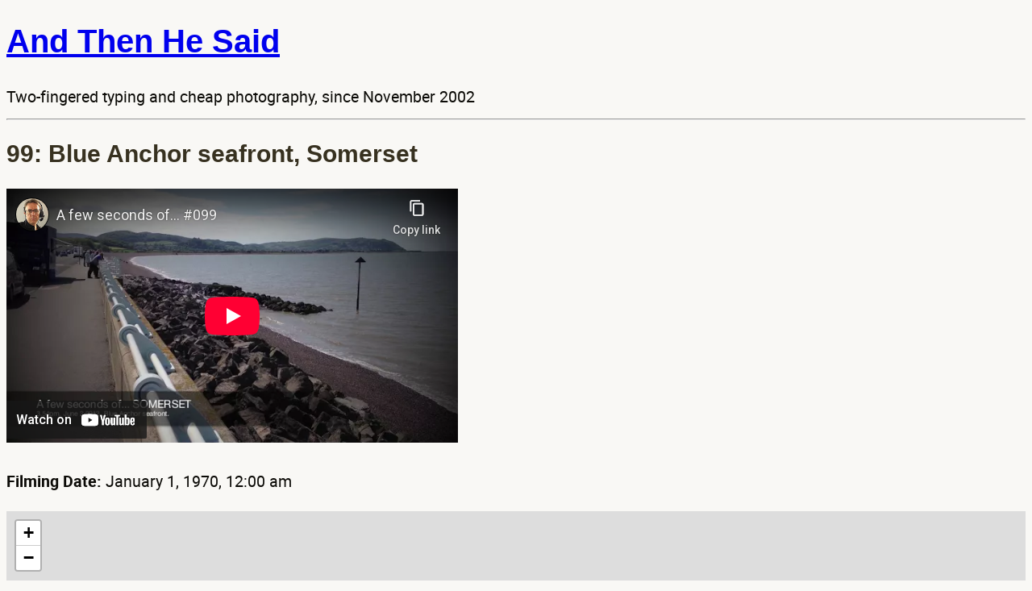

--- FILE ---
content_type: text/html; charset=utf-8
request_url: https://www.youtube-nocookie.com/embed/PaTkLhSXB0U
body_size: 46819
content:
<!DOCTYPE html><html lang="en" dir="ltr" data-cast-api-enabled="true"><head><meta name="viewport" content="width=device-width, initial-scale=1"><script nonce="6r326oBIkwdA3aTHc1t0_w">if ('undefined' == typeof Symbol || 'undefined' == typeof Symbol.iterator) {delete Array.prototype.entries;}</script><style name="www-roboto" nonce="BW5brA6FW78PJ-YjlAm9PQ">@font-face{font-family:'Roboto';font-style:normal;font-weight:400;font-stretch:100%;src:url(//fonts.gstatic.com/s/roboto/v48/KFO7CnqEu92Fr1ME7kSn66aGLdTylUAMa3GUBHMdazTgWw.woff2)format('woff2');unicode-range:U+0460-052F,U+1C80-1C8A,U+20B4,U+2DE0-2DFF,U+A640-A69F,U+FE2E-FE2F;}@font-face{font-family:'Roboto';font-style:normal;font-weight:400;font-stretch:100%;src:url(//fonts.gstatic.com/s/roboto/v48/KFO7CnqEu92Fr1ME7kSn66aGLdTylUAMa3iUBHMdazTgWw.woff2)format('woff2');unicode-range:U+0301,U+0400-045F,U+0490-0491,U+04B0-04B1,U+2116;}@font-face{font-family:'Roboto';font-style:normal;font-weight:400;font-stretch:100%;src:url(//fonts.gstatic.com/s/roboto/v48/KFO7CnqEu92Fr1ME7kSn66aGLdTylUAMa3CUBHMdazTgWw.woff2)format('woff2');unicode-range:U+1F00-1FFF;}@font-face{font-family:'Roboto';font-style:normal;font-weight:400;font-stretch:100%;src:url(//fonts.gstatic.com/s/roboto/v48/KFO7CnqEu92Fr1ME7kSn66aGLdTylUAMa3-UBHMdazTgWw.woff2)format('woff2');unicode-range:U+0370-0377,U+037A-037F,U+0384-038A,U+038C,U+038E-03A1,U+03A3-03FF;}@font-face{font-family:'Roboto';font-style:normal;font-weight:400;font-stretch:100%;src:url(//fonts.gstatic.com/s/roboto/v48/KFO7CnqEu92Fr1ME7kSn66aGLdTylUAMawCUBHMdazTgWw.woff2)format('woff2');unicode-range:U+0302-0303,U+0305,U+0307-0308,U+0310,U+0312,U+0315,U+031A,U+0326-0327,U+032C,U+032F-0330,U+0332-0333,U+0338,U+033A,U+0346,U+034D,U+0391-03A1,U+03A3-03A9,U+03B1-03C9,U+03D1,U+03D5-03D6,U+03F0-03F1,U+03F4-03F5,U+2016-2017,U+2034-2038,U+203C,U+2040,U+2043,U+2047,U+2050,U+2057,U+205F,U+2070-2071,U+2074-208E,U+2090-209C,U+20D0-20DC,U+20E1,U+20E5-20EF,U+2100-2112,U+2114-2115,U+2117-2121,U+2123-214F,U+2190,U+2192,U+2194-21AE,U+21B0-21E5,U+21F1-21F2,U+21F4-2211,U+2213-2214,U+2216-22FF,U+2308-230B,U+2310,U+2319,U+231C-2321,U+2336-237A,U+237C,U+2395,U+239B-23B7,U+23D0,U+23DC-23E1,U+2474-2475,U+25AF,U+25B3,U+25B7,U+25BD,U+25C1,U+25CA,U+25CC,U+25FB,U+266D-266F,U+27C0-27FF,U+2900-2AFF,U+2B0E-2B11,U+2B30-2B4C,U+2BFE,U+3030,U+FF5B,U+FF5D,U+1D400-1D7FF,U+1EE00-1EEFF;}@font-face{font-family:'Roboto';font-style:normal;font-weight:400;font-stretch:100%;src:url(//fonts.gstatic.com/s/roboto/v48/KFO7CnqEu92Fr1ME7kSn66aGLdTylUAMaxKUBHMdazTgWw.woff2)format('woff2');unicode-range:U+0001-000C,U+000E-001F,U+007F-009F,U+20DD-20E0,U+20E2-20E4,U+2150-218F,U+2190,U+2192,U+2194-2199,U+21AF,U+21E6-21F0,U+21F3,U+2218-2219,U+2299,U+22C4-22C6,U+2300-243F,U+2440-244A,U+2460-24FF,U+25A0-27BF,U+2800-28FF,U+2921-2922,U+2981,U+29BF,U+29EB,U+2B00-2BFF,U+4DC0-4DFF,U+FFF9-FFFB,U+10140-1018E,U+10190-1019C,U+101A0,U+101D0-101FD,U+102E0-102FB,U+10E60-10E7E,U+1D2C0-1D2D3,U+1D2E0-1D37F,U+1F000-1F0FF,U+1F100-1F1AD,U+1F1E6-1F1FF,U+1F30D-1F30F,U+1F315,U+1F31C,U+1F31E,U+1F320-1F32C,U+1F336,U+1F378,U+1F37D,U+1F382,U+1F393-1F39F,U+1F3A7-1F3A8,U+1F3AC-1F3AF,U+1F3C2,U+1F3C4-1F3C6,U+1F3CA-1F3CE,U+1F3D4-1F3E0,U+1F3ED,U+1F3F1-1F3F3,U+1F3F5-1F3F7,U+1F408,U+1F415,U+1F41F,U+1F426,U+1F43F,U+1F441-1F442,U+1F444,U+1F446-1F449,U+1F44C-1F44E,U+1F453,U+1F46A,U+1F47D,U+1F4A3,U+1F4B0,U+1F4B3,U+1F4B9,U+1F4BB,U+1F4BF,U+1F4C8-1F4CB,U+1F4D6,U+1F4DA,U+1F4DF,U+1F4E3-1F4E6,U+1F4EA-1F4ED,U+1F4F7,U+1F4F9-1F4FB,U+1F4FD-1F4FE,U+1F503,U+1F507-1F50B,U+1F50D,U+1F512-1F513,U+1F53E-1F54A,U+1F54F-1F5FA,U+1F610,U+1F650-1F67F,U+1F687,U+1F68D,U+1F691,U+1F694,U+1F698,U+1F6AD,U+1F6B2,U+1F6B9-1F6BA,U+1F6BC,U+1F6C6-1F6CF,U+1F6D3-1F6D7,U+1F6E0-1F6EA,U+1F6F0-1F6F3,U+1F6F7-1F6FC,U+1F700-1F7FF,U+1F800-1F80B,U+1F810-1F847,U+1F850-1F859,U+1F860-1F887,U+1F890-1F8AD,U+1F8B0-1F8BB,U+1F8C0-1F8C1,U+1F900-1F90B,U+1F93B,U+1F946,U+1F984,U+1F996,U+1F9E9,U+1FA00-1FA6F,U+1FA70-1FA7C,U+1FA80-1FA89,U+1FA8F-1FAC6,U+1FACE-1FADC,U+1FADF-1FAE9,U+1FAF0-1FAF8,U+1FB00-1FBFF;}@font-face{font-family:'Roboto';font-style:normal;font-weight:400;font-stretch:100%;src:url(//fonts.gstatic.com/s/roboto/v48/KFO7CnqEu92Fr1ME7kSn66aGLdTylUAMa3OUBHMdazTgWw.woff2)format('woff2');unicode-range:U+0102-0103,U+0110-0111,U+0128-0129,U+0168-0169,U+01A0-01A1,U+01AF-01B0,U+0300-0301,U+0303-0304,U+0308-0309,U+0323,U+0329,U+1EA0-1EF9,U+20AB;}@font-face{font-family:'Roboto';font-style:normal;font-weight:400;font-stretch:100%;src:url(//fonts.gstatic.com/s/roboto/v48/KFO7CnqEu92Fr1ME7kSn66aGLdTylUAMa3KUBHMdazTgWw.woff2)format('woff2');unicode-range:U+0100-02BA,U+02BD-02C5,U+02C7-02CC,U+02CE-02D7,U+02DD-02FF,U+0304,U+0308,U+0329,U+1D00-1DBF,U+1E00-1E9F,U+1EF2-1EFF,U+2020,U+20A0-20AB,U+20AD-20C0,U+2113,U+2C60-2C7F,U+A720-A7FF;}@font-face{font-family:'Roboto';font-style:normal;font-weight:400;font-stretch:100%;src:url(//fonts.gstatic.com/s/roboto/v48/KFO7CnqEu92Fr1ME7kSn66aGLdTylUAMa3yUBHMdazQ.woff2)format('woff2');unicode-range:U+0000-00FF,U+0131,U+0152-0153,U+02BB-02BC,U+02C6,U+02DA,U+02DC,U+0304,U+0308,U+0329,U+2000-206F,U+20AC,U+2122,U+2191,U+2193,U+2212,U+2215,U+FEFF,U+FFFD;}@font-face{font-family:'Roboto';font-style:normal;font-weight:500;font-stretch:100%;src:url(//fonts.gstatic.com/s/roboto/v48/KFO7CnqEu92Fr1ME7kSn66aGLdTylUAMa3GUBHMdazTgWw.woff2)format('woff2');unicode-range:U+0460-052F,U+1C80-1C8A,U+20B4,U+2DE0-2DFF,U+A640-A69F,U+FE2E-FE2F;}@font-face{font-family:'Roboto';font-style:normal;font-weight:500;font-stretch:100%;src:url(//fonts.gstatic.com/s/roboto/v48/KFO7CnqEu92Fr1ME7kSn66aGLdTylUAMa3iUBHMdazTgWw.woff2)format('woff2');unicode-range:U+0301,U+0400-045F,U+0490-0491,U+04B0-04B1,U+2116;}@font-face{font-family:'Roboto';font-style:normal;font-weight:500;font-stretch:100%;src:url(//fonts.gstatic.com/s/roboto/v48/KFO7CnqEu92Fr1ME7kSn66aGLdTylUAMa3CUBHMdazTgWw.woff2)format('woff2');unicode-range:U+1F00-1FFF;}@font-face{font-family:'Roboto';font-style:normal;font-weight:500;font-stretch:100%;src:url(//fonts.gstatic.com/s/roboto/v48/KFO7CnqEu92Fr1ME7kSn66aGLdTylUAMa3-UBHMdazTgWw.woff2)format('woff2');unicode-range:U+0370-0377,U+037A-037F,U+0384-038A,U+038C,U+038E-03A1,U+03A3-03FF;}@font-face{font-family:'Roboto';font-style:normal;font-weight:500;font-stretch:100%;src:url(//fonts.gstatic.com/s/roboto/v48/KFO7CnqEu92Fr1ME7kSn66aGLdTylUAMawCUBHMdazTgWw.woff2)format('woff2');unicode-range:U+0302-0303,U+0305,U+0307-0308,U+0310,U+0312,U+0315,U+031A,U+0326-0327,U+032C,U+032F-0330,U+0332-0333,U+0338,U+033A,U+0346,U+034D,U+0391-03A1,U+03A3-03A9,U+03B1-03C9,U+03D1,U+03D5-03D6,U+03F0-03F1,U+03F4-03F5,U+2016-2017,U+2034-2038,U+203C,U+2040,U+2043,U+2047,U+2050,U+2057,U+205F,U+2070-2071,U+2074-208E,U+2090-209C,U+20D0-20DC,U+20E1,U+20E5-20EF,U+2100-2112,U+2114-2115,U+2117-2121,U+2123-214F,U+2190,U+2192,U+2194-21AE,U+21B0-21E5,U+21F1-21F2,U+21F4-2211,U+2213-2214,U+2216-22FF,U+2308-230B,U+2310,U+2319,U+231C-2321,U+2336-237A,U+237C,U+2395,U+239B-23B7,U+23D0,U+23DC-23E1,U+2474-2475,U+25AF,U+25B3,U+25B7,U+25BD,U+25C1,U+25CA,U+25CC,U+25FB,U+266D-266F,U+27C0-27FF,U+2900-2AFF,U+2B0E-2B11,U+2B30-2B4C,U+2BFE,U+3030,U+FF5B,U+FF5D,U+1D400-1D7FF,U+1EE00-1EEFF;}@font-face{font-family:'Roboto';font-style:normal;font-weight:500;font-stretch:100%;src:url(//fonts.gstatic.com/s/roboto/v48/KFO7CnqEu92Fr1ME7kSn66aGLdTylUAMaxKUBHMdazTgWw.woff2)format('woff2');unicode-range:U+0001-000C,U+000E-001F,U+007F-009F,U+20DD-20E0,U+20E2-20E4,U+2150-218F,U+2190,U+2192,U+2194-2199,U+21AF,U+21E6-21F0,U+21F3,U+2218-2219,U+2299,U+22C4-22C6,U+2300-243F,U+2440-244A,U+2460-24FF,U+25A0-27BF,U+2800-28FF,U+2921-2922,U+2981,U+29BF,U+29EB,U+2B00-2BFF,U+4DC0-4DFF,U+FFF9-FFFB,U+10140-1018E,U+10190-1019C,U+101A0,U+101D0-101FD,U+102E0-102FB,U+10E60-10E7E,U+1D2C0-1D2D3,U+1D2E0-1D37F,U+1F000-1F0FF,U+1F100-1F1AD,U+1F1E6-1F1FF,U+1F30D-1F30F,U+1F315,U+1F31C,U+1F31E,U+1F320-1F32C,U+1F336,U+1F378,U+1F37D,U+1F382,U+1F393-1F39F,U+1F3A7-1F3A8,U+1F3AC-1F3AF,U+1F3C2,U+1F3C4-1F3C6,U+1F3CA-1F3CE,U+1F3D4-1F3E0,U+1F3ED,U+1F3F1-1F3F3,U+1F3F5-1F3F7,U+1F408,U+1F415,U+1F41F,U+1F426,U+1F43F,U+1F441-1F442,U+1F444,U+1F446-1F449,U+1F44C-1F44E,U+1F453,U+1F46A,U+1F47D,U+1F4A3,U+1F4B0,U+1F4B3,U+1F4B9,U+1F4BB,U+1F4BF,U+1F4C8-1F4CB,U+1F4D6,U+1F4DA,U+1F4DF,U+1F4E3-1F4E6,U+1F4EA-1F4ED,U+1F4F7,U+1F4F9-1F4FB,U+1F4FD-1F4FE,U+1F503,U+1F507-1F50B,U+1F50D,U+1F512-1F513,U+1F53E-1F54A,U+1F54F-1F5FA,U+1F610,U+1F650-1F67F,U+1F687,U+1F68D,U+1F691,U+1F694,U+1F698,U+1F6AD,U+1F6B2,U+1F6B9-1F6BA,U+1F6BC,U+1F6C6-1F6CF,U+1F6D3-1F6D7,U+1F6E0-1F6EA,U+1F6F0-1F6F3,U+1F6F7-1F6FC,U+1F700-1F7FF,U+1F800-1F80B,U+1F810-1F847,U+1F850-1F859,U+1F860-1F887,U+1F890-1F8AD,U+1F8B0-1F8BB,U+1F8C0-1F8C1,U+1F900-1F90B,U+1F93B,U+1F946,U+1F984,U+1F996,U+1F9E9,U+1FA00-1FA6F,U+1FA70-1FA7C,U+1FA80-1FA89,U+1FA8F-1FAC6,U+1FACE-1FADC,U+1FADF-1FAE9,U+1FAF0-1FAF8,U+1FB00-1FBFF;}@font-face{font-family:'Roboto';font-style:normal;font-weight:500;font-stretch:100%;src:url(//fonts.gstatic.com/s/roboto/v48/KFO7CnqEu92Fr1ME7kSn66aGLdTylUAMa3OUBHMdazTgWw.woff2)format('woff2');unicode-range:U+0102-0103,U+0110-0111,U+0128-0129,U+0168-0169,U+01A0-01A1,U+01AF-01B0,U+0300-0301,U+0303-0304,U+0308-0309,U+0323,U+0329,U+1EA0-1EF9,U+20AB;}@font-face{font-family:'Roboto';font-style:normal;font-weight:500;font-stretch:100%;src:url(//fonts.gstatic.com/s/roboto/v48/KFO7CnqEu92Fr1ME7kSn66aGLdTylUAMa3KUBHMdazTgWw.woff2)format('woff2');unicode-range:U+0100-02BA,U+02BD-02C5,U+02C7-02CC,U+02CE-02D7,U+02DD-02FF,U+0304,U+0308,U+0329,U+1D00-1DBF,U+1E00-1E9F,U+1EF2-1EFF,U+2020,U+20A0-20AB,U+20AD-20C0,U+2113,U+2C60-2C7F,U+A720-A7FF;}@font-face{font-family:'Roboto';font-style:normal;font-weight:500;font-stretch:100%;src:url(//fonts.gstatic.com/s/roboto/v48/KFO7CnqEu92Fr1ME7kSn66aGLdTylUAMa3yUBHMdazQ.woff2)format('woff2');unicode-range:U+0000-00FF,U+0131,U+0152-0153,U+02BB-02BC,U+02C6,U+02DA,U+02DC,U+0304,U+0308,U+0329,U+2000-206F,U+20AC,U+2122,U+2191,U+2193,U+2212,U+2215,U+FEFF,U+FFFD;}</style><script name="www-roboto" nonce="6r326oBIkwdA3aTHc1t0_w">if (document.fonts && document.fonts.load) {document.fonts.load("400 10pt Roboto", "E"); document.fonts.load("500 10pt Roboto", "E");}</script><link rel="stylesheet" href="/s/player/c1c87fb0/www-player.css" name="www-player" nonce="BW5brA6FW78PJ-YjlAm9PQ"><style nonce="BW5brA6FW78PJ-YjlAm9PQ">html {overflow: hidden;}body {font: 12px Roboto, Arial, sans-serif; background-color: #000; color: #fff; height: 100%; width: 100%; overflow: hidden; position: absolute; margin: 0; padding: 0;}#player {width: 100%; height: 100%;}h1 {text-align: center; color: #fff;}h3 {margin-top: 6px; margin-bottom: 3px;}.player-unavailable {position: absolute; top: 0; left: 0; right: 0; bottom: 0; padding: 25px; font-size: 13px; background: url(/img/meh7.png) 50% 65% no-repeat;}.player-unavailable .message {text-align: left; margin: 0 -5px 15px; padding: 0 5px 14px; border-bottom: 1px solid #888; font-size: 19px; font-weight: normal;}.player-unavailable a {color: #167ac6; text-decoration: none;}</style><script nonce="6r326oBIkwdA3aTHc1t0_w">var ytcsi={gt:function(n){n=(n||"")+"data_";return ytcsi[n]||(ytcsi[n]={tick:{},info:{},gel:{preLoggedGelInfos:[]}})},now:window.performance&&window.performance.timing&&window.performance.now&&window.performance.timing.navigationStart?function(){return window.performance.timing.navigationStart+window.performance.now()}:function(){return(new Date).getTime()},tick:function(l,t,n){var ticks=ytcsi.gt(n).tick;var v=t||ytcsi.now();if(ticks[l]){ticks["_"+l]=ticks["_"+l]||[ticks[l]];ticks["_"+l].push(v)}ticks[l]=
v},info:function(k,v,n){ytcsi.gt(n).info[k]=v},infoGel:function(p,n){ytcsi.gt(n).gel.preLoggedGelInfos.push(p)},setStart:function(t,n){ytcsi.tick("_start",t,n)}};
(function(w,d){function isGecko(){if(!w.navigator)return false;try{if(w.navigator.userAgentData&&w.navigator.userAgentData.brands&&w.navigator.userAgentData.brands.length){var brands=w.navigator.userAgentData.brands;var i=0;for(;i<brands.length;i++)if(brands[i]&&brands[i].brand==="Firefox")return true;return false}}catch(e){setTimeout(function(){throw e;})}if(!w.navigator.userAgent)return false;var ua=w.navigator.userAgent;return ua.indexOf("Gecko")>0&&ua.toLowerCase().indexOf("webkit")<0&&ua.indexOf("Edge")<
0&&ua.indexOf("Trident")<0&&ua.indexOf("MSIE")<0}ytcsi.setStart(w.performance?w.performance.timing.responseStart:null);var isPrerender=(d.visibilityState||d.webkitVisibilityState)=="prerender";var vName=!d.visibilityState&&d.webkitVisibilityState?"webkitvisibilitychange":"visibilitychange";if(isPrerender){var startTick=function(){ytcsi.setStart();d.removeEventListener(vName,startTick)};d.addEventListener(vName,startTick,false)}if(d.addEventListener)d.addEventListener(vName,function(){ytcsi.tick("vc")},
false);if(isGecko()){var isHidden=(d.visibilityState||d.webkitVisibilityState)=="hidden";if(isHidden)ytcsi.tick("vc")}var slt=function(el,t){setTimeout(function(){var n=ytcsi.now();el.loadTime=n;if(el.slt)el.slt()},t)};w.__ytRIL=function(el){if(!el.getAttribute("data-thumb"))if(w.requestAnimationFrame)w.requestAnimationFrame(function(){slt(el,0)});else slt(el,16)}})(window,document);
</script><script nonce="6r326oBIkwdA3aTHc1t0_w">var ytcfg={d:function(){return window.yt&&yt.config_||ytcfg.data_||(ytcfg.data_={})},get:function(k,o){return k in ytcfg.d()?ytcfg.d()[k]:o},set:function(){var a=arguments;if(a.length>1)ytcfg.d()[a[0]]=a[1];else{var k;for(k in a[0])ytcfg.d()[k]=a[0][k]}}};
ytcfg.set({"CLIENT_CANARY_STATE":"none","DEVICE":"cbr\u003dChrome\u0026cbrand\u003dapple\u0026cbrver\u003d131.0.0.0\u0026ceng\u003dWebKit\u0026cengver\u003d537.36\u0026cos\u003dMacintosh\u0026cosver\u003d10_15_7\u0026cplatform\u003dDESKTOP","EVENT_ID":"WeVvabizKKG0lssP84yTOA","EXPERIMENT_FLAGS":{"ab_det_apm":true,"ab_det_el_h":true,"ab_det_em_inj":true,"ab_l_sig_st":true,"ab_l_sig_st_e":true,"action_companion_center_align_description":true,"allow_skip_networkless":true,"always_send_and_write":true,"att_web_record_metrics":true,"attmusi":true,"c3_enable_button_impression_logging":true,"c3_watch_page_component":true,"cancel_pending_navs":true,"clean_up_manual_attribution_header":true,"config_age_report_killswitch":true,"cow_optimize_idom_compat":true,"csi_config_handling_infra":true,"csi_on_gel":true,"delhi_mweb_colorful_sd":true,"delhi_mweb_colorful_sd_v2":true,"deprecate_csi_has_info":true,"deprecate_pair_servlet_enabled":true,"desktop_sparkles_light_cta_button":true,"disable_cached_masthead_data":true,"disable_child_node_auto_formatted_strings":true,"disable_enf_isd":true,"disable_log_to_visitor_layer":true,"disable_pacf_logging_for_memory_limited_tv":true,"embeds_enable_eid_enforcement_for_youtube":true,"embeds_enable_info_panel_dismissal":true,"embeds_enable_pfp_always_unbranded":true,"embeds_muted_autoplay_sound_fix":true,"embeds_serve_es6_client":true,"embeds_web_nwl_disable_nocookie":true,"embeds_web_updated_shorts_definition_fix":true,"enable_active_view_display_ad_renderer_web_home":true,"enable_ad_disclosure_banner_a11y_fix":true,"enable_chips_shelf_view_model_fully_reactive":true,"enable_client_creator_goal_ticker_bar_revamp":true,"enable_client_only_wiz_direct_reactions":true,"enable_client_sli_logging":true,"enable_client_streamz_web":true,"enable_client_ve_spec":true,"enable_cloud_save_error_popup_after_retry":true,"enable_cookie_reissue_iframe":true,"enable_dai_sdf_h5_preroll":true,"enable_datasync_id_header_in_web_vss_pings":true,"enable_default_mono_cta_migration_web_client":true,"enable_dma_post_enforcement":true,"enable_docked_chat_messages":true,"enable_entity_store_from_dependency_injection":true,"enable_inline_muted_playback_on_web_search":true,"enable_inline_muted_playback_on_web_search_for_vdc":true,"enable_inline_muted_playback_on_web_search_for_vdcb":true,"enable_is_mini_app_page_active_bugfix":true,"enable_live_overlay_feed_in_live_chat":true,"enable_logging_first_user_action_after_game_ready":true,"enable_ltc_param_fetch_from_innertube":true,"enable_masthead_mweb_padding_fix":true,"enable_menu_renderer_button_in_mweb_hclr":true,"enable_mini_app_command_handler_mweb_fix":true,"enable_mini_app_iframe_loaded_logging":true,"enable_mini_guide_downloads_item":true,"enable_mixed_direction_formatted_strings":true,"enable_mweb_livestream_ui_update":true,"enable_mweb_new_caption_language_picker":true,"enable_names_handles_account_switcher":true,"enable_network_request_logging_on_game_events":true,"enable_new_paid_product_placement":true,"enable_obtaining_ppn_query_param":true,"enable_open_in_new_tab_icon_for_short_dr_for_desktop_search":true,"enable_open_yt_content":true,"enable_origin_query_parameter_bugfix":true,"enable_pause_ads_on_ytv_html5":true,"enable_payments_purchase_manager":true,"enable_pdp_icon_prefetch":true,"enable_pl_r_si_fa":true,"enable_place_pivot_url":true,"enable_playable_a11y_label_with_badge_text":true,"enable_pv_screen_modern_text":true,"enable_removing_navbar_title_on_hashtag_page_mweb":true,"enable_resetting_scroll_position_on_flow_change":true,"enable_rta_manager":true,"enable_sdf_companion_h5":true,"enable_sdf_dai_h5_midroll":true,"enable_sdf_h5_endemic_mid_post_roll":true,"enable_sdf_on_h5_unplugged_vod_midroll":true,"enable_sdf_shorts_player_bytes_h5":true,"enable_sdk_performance_network_logging":true,"enable_sending_unwrapped_game_audio_as_serialized_metadata":true,"enable_sfv_effect_pivot_url":true,"enable_shorts_new_carousel":true,"enable_skip_ad_guidance_prompt":true,"enable_skippable_ads_for_unplugged_ad_pod":true,"enable_smearing_expansion_dai":true,"enable_third_party_info":true,"enable_time_out_messages":true,"enable_timeline_view_modern_transcript_fe":true,"enable_video_display_compact_button_group_for_desktop_search":true,"enable_watch_next_pause_autoplay_lact":true,"enable_web_home_top_landscape_image_layout_level_click":true,"enable_web_tiered_gel":true,"enable_window_constrained_buy_flow_dialog":true,"enable_wiz_queue_effect_and_on_init_initial_runs":true,"enable_ypc_spinners":true,"enable_yt_ata_iframe_authuser":true,"export_networkless_options":true,"export_player_version_to_ytconfig":true,"fill_single_video_with_notify_to_lasr":true,"fix_ad_miniplayer_controls_rendering":true,"fix_ads_tracking_for_swf_config_deprecation_mweb":true,"h5_companion_enable_adcpn_macro_substitution_for_click_pings":true,"h5_inplayer_enable_adcpn_macro_substitution_for_click_pings":true,"h5_reset_cache_and_filter_before_update_masthead":true,"hide_channel_creation_title_for_mweb":true,"high_ccv_client_side_caching_h5":true,"html5_log_trigger_events_with_debug_data":true,"html5_ssdai_enable_media_end_cue_range":true,"il_attach_cache_limit":true,"il_use_view_model_logging_context":true,"is_browser_support_for_webcam_streaming":true,"json_condensed_response":true,"kev_adb_pg":true,"kevlar_gel_error_routing":true,"kevlar_watch_cinematics":true,"live_chat_enable_controller_extraction":true,"live_chat_enable_rta_manager":true,"live_chat_increased_min_height":true,"log_click_with_layer_from_element_in_command_handler":true,"log_errors_through_nwl_on_retry":true,"mdx_enable_privacy_disclosure_ui":true,"mdx_load_cast_api_bootstrap_script":true,"medium_progress_bar_modification":true,"migrate_remaining_web_ad_badges_to_innertube":true,"mobile_account_menu_refresh":true,"mweb_a11y_enable_player_controls_invisible_toggle":true,"mweb_account_linking_noapp":true,"mweb_after_render_to_scheduler":true,"mweb_allow_modern_search_suggest_behavior":true,"mweb_animated_actions":true,"mweb_app_upsell_button_direct_to_app":true,"mweb_big_progress_bar":true,"mweb_c3_disable_carve_out":true,"mweb_c3_disable_carve_out_keep_external_links":true,"mweb_c3_enable_adaptive_signals":true,"mweb_c3_endscreen":true,"mweb_c3_endscreen_v2":true,"mweb_c3_library_page_enable_recent_shelf":true,"mweb_c3_remove_web_navigation_endpoint_data":true,"mweb_c3_use_canonical_from_player_response":true,"mweb_cinematic_watch":true,"mweb_command_handler":true,"mweb_delay_watch_initial_data":true,"mweb_disable_searchbar_scroll":true,"mweb_enable_fine_scrubbing_for_recs":true,"mweb_enable_keto_batch_player_fullscreen":true,"mweb_enable_keto_batch_player_progress_bar":true,"mweb_enable_keto_batch_player_tooltips":true,"mweb_enable_lockup_view_model_for_ucp":true,"mweb_enable_mix_panel_title_metadata":true,"mweb_enable_more_drawer":true,"mweb_enable_optional_fullscreen_landscape_locking":true,"mweb_enable_overlay_touch_manager":true,"mweb_enable_premium_carve_out_fix":true,"mweb_enable_refresh_detection":true,"mweb_enable_search_imp":true,"mweb_enable_sequence_signal":true,"mweb_enable_shorts_pivot_button":true,"mweb_enable_shorts_video_preload":true,"mweb_enable_skippables_on_jio_phone":true,"mweb_enable_storyboards":true,"mweb_enable_two_line_title_on_shorts":true,"mweb_enable_varispeed_controller":true,"mweb_enable_warm_channel_requests":true,"mweb_enable_watch_feed_infinite_scroll":true,"mweb_enable_wrapped_unplugged_pause_membership_dialog_renderer":true,"mweb_filter_video_format_in_webfe":true,"mweb_fix_livestream_seeking":true,"mweb_fix_monitor_visibility_after_render":true,"mweb_fix_section_list_continuation_item_renderers":true,"mweb_force_ios_fallback_to_native_control":true,"mweb_fp_auto_fullscreen":true,"mweb_fullscreen_controls":true,"mweb_fullscreen_controls_action_buttons":true,"mweb_fullscreen_watch_system":true,"mweb_home_reactive_shorts":true,"mweb_innertube_search_command":true,"mweb_kaios_enable_autoplay_switch_view_model":true,"mweb_lang_in_html":true,"mweb_like_button_synced_with_entities":true,"mweb_logo_use_home_page_ve":true,"mweb_module_decoration":true,"mweb_native_control_in_faux_fullscreen_shared":true,"mweb_panel_container_inert":true,"mweb_player_control_on_hover":true,"mweb_player_delhi_dtts":true,"mweb_player_settings_use_bottom_sheet":true,"mweb_player_show_previous_next_buttons_in_playlist":true,"mweb_player_skip_no_op_state_changes":true,"mweb_player_user_select_none":true,"mweb_playlist_engagement_panel":true,"mweb_progress_bar_seek_on_mouse_click":true,"mweb_pull_2_full":true,"mweb_pull_2_full_enable_touch_handlers":true,"mweb_schedule_warm_watch_response":true,"mweb_searchbox_legacy_navigation":true,"mweb_see_fewer_shorts":true,"mweb_sheets_ui_refresh":true,"mweb_shorts_comments_panel_id_change":true,"mweb_shorts_early_continuation":true,"mweb_show_ios_smart_banner":true,"mweb_use_server_url_on_startup":true,"mweb_watch_captions_enable_auto_translate":true,"mweb_watch_captions_set_default_size":true,"mweb_watch_stop_scheduler_on_player_response":true,"mweb_watchfeed_big_thumbnails":true,"mweb_yt_searchbox":true,"networkless_logging":true,"no_client_ve_attach_unless_shown":true,"nwl_send_from_memory_when_online":true,"pageid_as_header_web":true,"playback_settings_use_switch_menu":true,"player_controls_autonav_fix":true,"player_controls_skip_double_signal_update":true,"polymer_bad_build_labels":true,"polymer_verifiy_app_state":true,"qoe_send_and_write":true,"remove_chevron_from_ad_disclosure_banner_h5":true,"remove_masthead_channel_banner_on_refresh":true,"remove_slot_id_exited_trigger_for_dai_in_player_slot_expire":true,"replace_client_url_parsing_with_server_signal":true,"service_worker_enabled":true,"service_worker_push_enabled":true,"service_worker_push_home_page_prompt":true,"service_worker_push_watch_page_prompt":true,"shell_load_gcf":true,"shorten_initial_gel_batch_timeout":true,"should_use_yt_voice_endpoint_in_kaios":true,"skip_invalid_ytcsi_ticks":true,"skip_setting_info_in_csi_data_object":true,"smarter_ve_dedupping":true,"speedmaster_no_seek":true,"start_client_gcf_mweb":true,"stop_handling_click_for_non_rendering_overlay_layout":true,"suppress_error_204_logging":true,"synced_panel_scrolling_controller":true,"use_event_time_ms_header":true,"use_fifo_for_networkless":true,"use_player_abuse_bg_library":true,"use_request_time_ms_header":true,"use_session_based_sampling":true,"use_thumbnail_overlay_time_status_renderer_for_live_badge":true,"use_ts_visibilitylogger":true,"vss_final_ping_send_and_write":true,"vss_playback_use_send_and_write":true,"web_adaptive_repeat_ase":true,"web_always_load_chat_support":true,"web_animated_like":true,"web_api_url":true,"web_autonav_allow_off_by_default":true,"web_button_vm_refactor_disabled":true,"web_c3_log_app_init_finish":true,"web_csi_action_sampling_enabled":true,"web_dedupe_ve_grafting":true,"web_disable_backdrop_filter":true,"web_enable_ab_rsp_cl":true,"web_enable_course_icon_update":true,"web_enable_error_204":true,"web_enable_horizontal_video_attributes_section":true,"web_fix_segmented_like_dislike_undefined":true,"web_gcf_hashes_innertube":true,"web_gel_timeout_cap":true,"web_metadata_carousel_elref_bugfix":true,"web_parent_target_for_sheets":true,"web_persist_server_autonav_state_on_client":true,"web_playback_associated_log_ctt":true,"web_playback_associated_ve":true,"web_prefetch_preload_video":true,"web_progress_bar_draggable":true,"web_resizable_advertiser_banner_on_masthead_safari_fix":true,"web_scheduler_auto_init":true,"web_shorts_just_watched_on_channel_and_pivot_study":true,"web_shorts_just_watched_overlay":true,"web_shorts_pivot_button_view_model_reactive":true,"web_update_panel_visibility_logging_fix":true,"web_video_attribute_view_model_a11y_fix":true,"web_watch_controls_state_signals":true,"web_wiz_attributed_string":true,"web_yt_config_context":true,"webfe_mweb_watch_microdata":true,"webfe_watch_shorts_canonical_url_fix":true,"webpo_exit_on_net_err":true,"wiz_diff_overwritable":true,"wiz_memoize_stamper_items":true,"woffle_used_state_report":true,"wpo_gel_strz":true,"ytcp_paper_tooltip_use_scoped_owner_root":true,"ytidb_clear_embedded_player":true,"H5_async_logging_delay_ms":30000.0,"attention_logging_scroll_throttle":500.0,"autoplay_pause_by_lact_sampling_fraction":0.0,"cinematic_watch_effect_opacity":0.4,"log_window_onerror_fraction":0.1,"speedmaster_playback_rate":2.0,"tv_pacf_logging_sample_rate":0.01,"web_attention_logging_scroll_throttle":500.0,"web_load_prediction_threshold":0.1,"web_navigation_prediction_threshold":0.1,"web_pbj_log_warning_rate":0.0,"web_system_health_fraction":0.01,"ytidb_transaction_ended_event_rate_limit":0.02,"active_time_update_interval_ms":10000,"att_init_delay":500,"autoplay_pause_by_lact_sec":0,"botguard_async_snapshot_timeout_ms":3000,"check_navigator_accuracy_timeout_ms":0,"cinematic_watch_css_filter_blur_strength":40,"cinematic_watch_fade_out_duration":500,"close_webview_delay_ms":100,"cloud_save_game_data_rate_limit_ms":3000,"compression_disable_point":10,"custom_active_view_tos_timeout_ms":3600000,"embeds_widget_poll_interval_ms":0,"gel_min_batch_size":3,"gel_queue_timeout_max_ms":60000,"get_async_timeout_ms":60000,"hide_cta_for_home_web_video_ads_animate_in_time":2,"html5_byterate_soft_cap":0,"initial_gel_batch_timeout":2000,"max_body_size_to_compress":500000,"max_prefetch_window_sec_for_livestream_optimization":10,"min_prefetch_offset_sec_for_livestream_optimization":20,"mini_app_container_iframe_src_update_delay_ms":0,"multiple_preview_news_duration_time":11000,"mweb_c3_toast_duration_ms":5000,"mweb_deep_link_fallback_timeout_ms":10000,"mweb_delay_response_received_actions":100,"mweb_fp_dpad_rate_limit_ms":0,"mweb_fp_dpad_watch_title_clamp_lines":0,"mweb_history_manager_cache_size":100,"mweb_ios_fullscreen_playback_transition_delay_ms":500,"mweb_ios_fullscreen_system_pause_epilson_ms":0,"mweb_override_response_store_expiration_ms":0,"mweb_shorts_early_continuation_trigger_threshold":4,"mweb_w2w_max_age_seconds":0,"mweb_watch_captions_default_size":2,"neon_dark_launch_gradient_count":0,"network_polling_interval":30000,"play_click_interval_ms":30000,"play_ping_interval_ms":10000,"prefetch_comments_ms_after_video":0,"send_config_hash_timer":0,"service_worker_push_logged_out_prompt_watches":-1,"service_worker_push_prompt_cap":-1,"service_worker_push_prompt_delay_microseconds":3888000000000,"show_mini_app_ad_frequency_cap_ms":300000,"slow_compressions_before_abandon_count":4,"speedmaster_cancellation_movement_dp":10,"speedmaster_touch_activation_ms":500,"web_attention_logging_throttle":500,"web_foreground_heartbeat_interval_ms":28000,"web_gel_debounce_ms":10000,"web_logging_max_batch":100,"web_max_tracing_events":50,"web_tracing_session_replay":0,"wil_icon_max_concurrent_fetches":9999,"ytidb_remake_db_retries":3,"ytidb_reopen_db_retries":3,"WebClientReleaseProcessCritical__youtube_embeds_client_version_override":"","WebClientReleaseProcessCritical__youtube_embeds_web_client_version_override":"","WebClientReleaseProcessCritical__youtube_mweb_client_version_override":"","debug_forced_internalcountrycode":"","embeds_web_synth_ch_headers_banned_urls_regex":"","enable_web_media_service":"DISABLED","il_payload_scraping":"","live_chat_unicode_emoji_json_url":"https://www.gstatic.com/youtube/img/emojis/emojis-svg-9.json","mweb_deep_link_feature_tag_suffix":"11268432","mweb_enable_shorts_innertube_player_prefetch_trigger":"NONE","mweb_fp_dpad":"home,search,browse,channel,create_channel,experiments,settings,trending,oops,404,paid_memberships,sponsorship,premium,shorts","mweb_fp_dpad_linear_navigation":"","mweb_fp_dpad_linear_navigation_visitor":"","mweb_fp_dpad_visitor":"","mweb_preload_video_by_player_vars":"","mweb_sign_in_button_style":"STYLE_SUGGESTIVE_AVATAR","place_pivot_triggering_container_alternate":"","place_pivot_triggering_counterfactual_container_alternate":"","search_ui_mweb_searchbar_restyle":"DEFAULT","service_worker_push_force_notification_prompt_tag":"1","service_worker_scope":"/","suggest_exp_str":"","web_client_version_override":"","kevlar_command_handler_command_banlist":[],"mini_app_ids_without_game_ready":["UgkxHHtsak1SC8mRGHMZewc4HzeAY3yhPPmJ","Ugkx7OgzFqE6z_5Mtf4YsotGfQNII1DF_RBm"],"web_op_signal_type_banlist":[],"web_tracing_enabled_spans":["event","command"]},"GAPI_HINT_PARAMS":"m;/_/scs/abc-static/_/js/k\u003dgapi.gapi.en.FZb77tO2YW4.O/d\u003d1/rs\u003dAHpOoo8lqavmo6ayfVxZovyDiP6g3TOVSQ/m\u003d__features__","GAPI_HOST":"https://apis.google.com","GAPI_LOCALE":"en_US","GL":"US","HL":"en","HTML_DIR":"ltr","HTML_LANG":"en","INNERTUBE_API_KEY":"AIzaSyAO_FJ2SlqU8Q4STEHLGCilw_Y9_11qcW8","INNERTUBE_API_VERSION":"v1","INNERTUBE_CLIENT_NAME":"WEB_EMBEDDED_PLAYER","INNERTUBE_CLIENT_VERSION":"1.20260116.01.00","INNERTUBE_CONTEXT":{"client":{"hl":"en","gl":"US","remoteHost":"18.220.46.218","deviceMake":"Apple","deviceModel":"","visitorData":"Cgs0SUpWakx6ZHdRdyjZyr_LBjIKCgJVUxIEGgAgTA%3D%3D","userAgent":"Mozilla/5.0 (Macintosh; Intel Mac OS X 10_15_7) AppleWebKit/537.36 (KHTML, like Gecko) Chrome/131.0.0.0 Safari/537.36; ClaudeBot/1.0; +claudebot@anthropic.com),gzip(gfe)","clientName":"WEB_EMBEDDED_PLAYER","clientVersion":"1.20260116.01.00","osName":"Macintosh","osVersion":"10_15_7","originalUrl":"https://www.youtube-nocookie.com/embed/PaTkLhSXB0U","platform":"DESKTOP","clientFormFactor":"UNKNOWN_FORM_FACTOR","configInfo":{"appInstallData":"[base64]%3D%3D"},"browserName":"Chrome","browserVersion":"131.0.0.0","acceptHeader":"text/html,application/xhtml+xml,application/xml;q\u003d0.9,image/webp,image/apng,*/*;q\u003d0.8,application/signed-exchange;v\u003db3;q\u003d0.9","deviceExperimentId":"ChxOelU1TnpVME16STJPRFk1T0RRMk5qTTFPUT09ENnKv8sGGNnKv8sG","rolloutToken":"CKXql5yZxJOTDBDK7O2q-pqSAxjK7O2q-pqSAw%3D%3D"},"user":{"lockedSafetyMode":false},"request":{"useSsl":true},"clickTracking":{"clickTrackingParams":"IhMI+MPtqvqakgMVIZplAx1zxgQH"},"thirdParty":{"embeddedPlayerContext":{"embeddedPlayerEncryptedContext":"AD5ZzFTGn14r_BRhkHqrPNLIlVD7L2KOq9mr9TEaDsI4NoigMK5H6vuY-AK6NQBCuN05BCTqPmqasGbSIJyqAWhej4yP1fhvmTQbpvbPup1PCAMi3d-z9xbzsHpEqNGTLXbRkC_KluEJho-wel1m53CdV-C6Y7ofiP6XLdi1RUR_q5ScFyLv9-Fz4-AAXkcZ2NRVDw","ancestorOriginsSupported":false}}},"INNERTUBE_CONTEXT_CLIENT_NAME":56,"INNERTUBE_CONTEXT_CLIENT_VERSION":"1.20260116.01.00","INNERTUBE_CONTEXT_GL":"US","INNERTUBE_CONTEXT_HL":"en","LATEST_ECATCHER_SERVICE_TRACKING_PARAMS":{"client.name":"WEB_EMBEDDED_PLAYER","client.jsfeat":"2021"},"LOGGED_IN":false,"PAGE_BUILD_LABEL":"youtube.embeds.web_20260116_01_RC00","PAGE_CL":856990104,"SERVER_NAME":"WebFE","VISITOR_DATA":"Cgs0SUpWakx6ZHdRdyjZyr_LBjIKCgJVUxIEGgAgTA%3D%3D","WEB_PLAYER_CONTEXT_CONFIGS":{"WEB_PLAYER_CONTEXT_CONFIG_ID_EMBEDDED_PLAYER":{"rootElementId":"movie_player","jsUrl":"/s/player/c1c87fb0/player_ias.vflset/en_US/base.js","cssUrl":"/s/player/c1c87fb0/www-player.css","contextId":"WEB_PLAYER_CONTEXT_CONFIG_ID_EMBEDDED_PLAYER","eventLabel":"embedded","contentRegion":"US","hl":"en_US","hostLanguage":"en","innertubeApiKey":"AIzaSyAO_FJ2SlqU8Q4STEHLGCilw_Y9_11qcW8","innertubeApiVersion":"v1","innertubeContextClientVersion":"1.20260116.01.00","device":{"brand":"apple","model":"","browser":"Chrome","browserVersion":"131.0.0.0","os":"Macintosh","osVersion":"10_15_7","platform":"DESKTOP","interfaceName":"WEB_EMBEDDED_PLAYER","interfaceVersion":"1.20260116.01.00"},"serializedExperimentIds":"24004644,24499533,51010235,51063643,51098299,51204329,51222973,51340662,51349914,51353393,51366423,51389629,51404808,51404810,51484222,51490331,51500051,51505436,51530495,51534669,51560386,51565115,51566373,51578632,51583567,51583821,51585555,51586118,51605258,51605395,51609830,51611457,51615068,51620866,51621065,51622844,51626154,51632249,51637029,51638932,51647793,51648336,51653717,51656216,51666850,51672162,51681662,51683502,51684301,51684306,51691590,51692612,51693511,51696107,51696619,51697032,51700777,51704637,51705183,51705185,51709243,51711227,51711266,51711298,51712601,51713237,51714463,51717474,51719411,51719627,51729217,51735450,51737133,51738919,51741220,51742478,51742830,51742876,51744562,51747065","serializedExperimentFlags":"H5_async_logging_delay_ms\u003d30000.0\u0026PlayerWeb__h5_enable_advisory_rating_restrictions\u003dtrue\u0026a11y_h5_associate_survey_question\u003dtrue\u0026ab_det_apm\u003dtrue\u0026ab_det_el_h\u003dtrue\u0026ab_det_em_inj\u003dtrue\u0026ab_l_sig_st\u003dtrue\u0026ab_l_sig_st_e\u003dtrue\u0026action_companion_center_align_description\u003dtrue\u0026ad_pod_disable_companion_persist_ads_quality\u003dtrue\u0026add_stmp_logs_for_voice_boost\u003dtrue\u0026allow_autohide_on_paused_videos\u003dtrue\u0026allow_drm_override\u003dtrue\u0026allow_live_autoplay\u003dtrue\u0026allow_poltergust_autoplay\u003dtrue\u0026allow_skip_networkless\u003dtrue\u0026allow_vp9_1080p_mq_enc\u003dtrue\u0026always_cache_redirect_endpoint\u003dtrue\u0026always_send_and_write\u003dtrue\u0026annotation_module_vast_cards_load_logging_fraction\u003d0.0\u0026assign_drm_family_by_format\u003dtrue\u0026att_web_record_metrics\u003dtrue\u0026attention_logging_scroll_throttle\u003d500.0\u0026attmusi\u003dtrue\u0026autoplay_time\u003d10000\u0026autoplay_time_for_fullscreen\u003d-1\u0026autoplay_time_for_music_content\u003d-1\u0026bg_vm_reinit_threshold\u003d7200000\u0026blocked_packages_for_sps\u003d[]\u0026botguard_async_snapshot_timeout_ms\u003d3000\u0026captions_url_add_ei\u003dtrue\u0026check_navigator_accuracy_timeout_ms\u003d0\u0026clean_up_manual_attribution_header\u003dtrue\u0026compression_disable_point\u003d10\u0026cow_optimize_idom_compat\u003dtrue\u0026csi_config_handling_infra\u003dtrue\u0026csi_on_gel\u003dtrue\u0026custom_active_view_tos_timeout_ms\u003d3600000\u0026dash_manifest_version\u003d5\u0026debug_bandaid_hostname\u003d\u0026debug_bandaid_port\u003d0\u0026debug_sherlog_username\u003d\u0026delhi_modern_player_default_thumbnail_percentage\u003d0.0\u0026delhi_modern_player_faster_autohide_delay_ms\u003d2000\u0026delhi_modern_player_pause_thumbnail_percentage\u003d0.6\u0026delhi_modern_web_player_blending_mode\u003d\u0026delhi_modern_web_player_disable_frosted_glass\u003dtrue\u0026delhi_modern_web_player_horizontal_volume_controls\u003dtrue\u0026delhi_modern_web_player_lhs_volume_controls\u003dtrue\u0026delhi_modern_web_player_responsive_compact_controls_threshold\u003d0\u0026deprecate_22\u003dtrue\u0026deprecate_csi_has_info\u003dtrue\u0026deprecate_delay_ping\u003dtrue\u0026deprecate_pair_servlet_enabled\u003dtrue\u0026desktop_sparkles_light_cta_button\u003dtrue\u0026disable_av1_setting\u003dtrue\u0026disable_branding_context\u003dtrue\u0026disable_cached_masthead_data\u003dtrue\u0026disable_channel_id_check_for_suspended_channels\u003dtrue\u0026disable_child_node_auto_formatted_strings\u003dtrue\u0026disable_enf_isd\u003dtrue\u0026disable_lifa_for_supex_users\u003dtrue\u0026disable_log_to_visitor_layer\u003dtrue\u0026disable_mdx_connection_in_mdx_module_for_music_web\u003dtrue\u0026disable_pacf_logging_for_memory_limited_tv\u003dtrue\u0026disable_reduced_fullscreen_autoplay_countdown_for_minors\u003dtrue\u0026disable_reel_item_watch_format_filtering\u003dtrue\u0026disable_threegpp_progressive_formats\u003dtrue\u0026disable_touch_events_on_skip_button\u003dtrue\u0026edge_encryption_fill_primary_key_version\u003dtrue\u0026embeds_enable_info_panel_dismissal\u003dtrue\u0026embeds_enable_move_set_center_crop_to_public\u003dtrue\u0026embeds_enable_per_video_embed_config\u003dtrue\u0026embeds_enable_pfp_always_unbranded\u003dtrue\u0026embeds_web_lite_mode\u003d1\u0026embeds_web_nwl_disable_nocookie\u003dtrue\u0026embeds_web_synth_ch_headers_banned_urls_regex\u003d\u0026enable_active_view_display_ad_renderer_web_home\u003dtrue\u0026enable_active_view_lr_shorts_video\u003dtrue\u0026enable_active_view_web_shorts_video\u003dtrue\u0026enable_ad_cpn_macro_substitution_for_click_pings\u003dtrue\u0026enable_ad_disclosure_banner_a11y_fix\u003dtrue\u0026enable_app_promo_endcap_eml_on_tablet\u003dtrue\u0026enable_batched_cross_device_pings_in_gel_fanout\u003dtrue\u0026enable_cast_for_web_unplugged\u003dtrue\u0026enable_cast_on_music_web\u003dtrue\u0026enable_cipher_for_manifest_urls\u003dtrue\u0026enable_cleanup_masthead_autoplay_hack_fix\u003dtrue\u0026enable_client_creator_goal_ticker_bar_revamp\u003dtrue\u0026enable_client_only_wiz_direct_reactions\u003dtrue\u0026enable_client_page_id_header_for_first_party_pings\u003dtrue\u0026enable_client_sli_logging\u003dtrue\u0026enable_client_ve_spec\u003dtrue\u0026enable_cookie_reissue_iframe\u003dtrue\u0026enable_cta_banner_on_unplugged_lr\u003dtrue\u0026enable_custom_playhead_parsing\u003dtrue\u0026enable_dai_sdf_h5_preroll\u003dtrue\u0026enable_datasync_id_header_in_web_vss_pings\u003dtrue\u0026enable_default_mono_cta_migration_web_client\u003dtrue\u0026enable_dsa_ad_badge_for_action_endcap_on_android\u003dtrue\u0026enable_dsa_ad_badge_for_action_endcap_on_ios\u003dtrue\u0026enable_entity_store_from_dependency_injection\u003dtrue\u0026enable_error_corrections_infocard_web_client\u003dtrue\u0026enable_error_corrections_infocards_icon_web\u003dtrue\u0026enable_inline_muted_playback_on_web_search\u003dtrue\u0026enable_inline_muted_playback_on_web_search_for_vdc\u003dtrue\u0026enable_inline_muted_playback_on_web_search_for_vdcb\u003dtrue\u0026enable_kabuki_comments_on_shorts\u003ddisabled\u0026enable_live_overlay_feed_in_live_chat\u003dtrue\u0026enable_ltc_param_fetch_from_innertube\u003dtrue\u0026enable_mixed_direction_formatted_strings\u003dtrue\u0026enable_modern_skip_button_on_web\u003dtrue\u0026enable_mweb_livestream_ui_update\u003dtrue\u0026enable_new_paid_product_placement\u003dtrue\u0026enable_open_in_new_tab_icon_for_short_dr_for_desktop_search\u003dtrue\u0026enable_out_of_stock_text_all_surfaces\u003dtrue\u0026enable_paid_content_overlay_bugfix\u003dtrue\u0026enable_pause_ads_on_ytv_html5\u003dtrue\u0026enable_pl_r_si_fa\u003dtrue\u0026enable_policy_based_hqa_filter_in_watch_server\u003dtrue\u0026enable_progres_commands_lr_feeds\u003dtrue\u0026enable_publishing_region_param_in_sus\u003dtrue\u0026enable_pv_screen_modern_text\u003dtrue\u0026enable_rpr_token_on_ltl_lookup\u003dtrue\u0026enable_sdf_companion_h5\u003dtrue\u0026enable_sdf_dai_h5_midroll\u003dtrue\u0026enable_sdf_h5_endemic_mid_post_roll\u003dtrue\u0026enable_sdf_on_h5_unplugged_vod_midroll\u003dtrue\u0026enable_sdf_shorts_player_bytes_h5\u003dtrue\u0026enable_server_driven_abr\u003dtrue\u0026enable_server_driven_abr_for_backgroundable\u003dtrue\u0026enable_server_driven_abr_url_generation\u003dtrue\u0026enable_server_driven_readahead\u003dtrue\u0026enable_skip_ad_guidance_prompt\u003dtrue\u0026enable_skip_to_next_messaging\u003dtrue\u0026enable_skippable_ads_for_unplugged_ad_pod\u003dtrue\u0026enable_smart_skip_player_controls_shown_on_web\u003dtrue\u0026enable_smart_skip_player_controls_shown_on_web_increased_triggering_sensitivity\u003dtrue\u0026enable_smart_skip_speedmaster_on_web\u003dtrue\u0026enable_smearing_expansion_dai\u003dtrue\u0026enable_split_screen_ad_baseline_experience_endemic_live_h5\u003dtrue\u0026enable_third_party_info\u003dtrue\u0026enable_to_call_playready_backend_directly\u003dtrue\u0026enable_unified_action_endcap_on_web\u003dtrue\u0026enable_video_display_compact_button_group_for_desktop_search\u003dtrue\u0026enable_voice_boost_feature\u003dtrue\u0026enable_vp9_appletv5_on_server\u003dtrue\u0026enable_watch_server_rejected_formats_logging\u003dtrue\u0026enable_web_home_top_landscape_image_layout_level_click\u003dtrue\u0026enable_web_media_session_metadata_fix\u003dtrue\u0026enable_web_premium_varispeed_upsell\u003dtrue\u0026enable_web_tiered_gel\u003dtrue\u0026enable_wiz_queue_effect_and_on_init_initial_runs\u003dtrue\u0026enable_yt_ata_iframe_authuser\u003dtrue\u0026enable_ytv_csdai_vp9\u003dtrue\u0026export_networkless_options\u003dtrue\u0026export_player_version_to_ytconfig\u003dtrue\u0026fill_live_request_config_in_ustreamer_config\u003dtrue\u0026fill_single_video_with_notify_to_lasr\u003dtrue\u0026filter_vb_without_non_vb_equivalents\u003dtrue\u0026filter_vp9_for_live_dai\u003dtrue\u0026fix_ad_miniplayer_controls_rendering\u003dtrue\u0026fix_ads_tracking_for_swf_config_deprecation_mweb\u003dtrue\u0026fix_h5_toggle_button_a11y\u003dtrue\u0026fix_survey_color_contrast_on_destop\u003dtrue\u0026fix_toggle_button_role_for_ad_components\u003dtrue\u0026fresca_polling_delay_override\u003d0\u0026gab_return_sabr_ssdai_config\u003dtrue\u0026gel_min_batch_size\u003d3\u0026gel_queue_timeout_max_ms\u003d60000\u0026gvi_channel_client_screen\u003dtrue\u0026h5_companion_enable_adcpn_macro_substitution_for_click_pings\u003dtrue\u0026h5_enable_ad_mbs\u003dtrue\u0026h5_inplayer_enable_adcpn_macro_substitution_for_click_pings\u003dtrue\u0026h5_reset_cache_and_filter_before_update_masthead\u003dtrue\u0026heatseeker_decoration_threshold\u003d0.0\u0026hfr_dropped_framerate_fallback_threshold\u003d0\u0026hide_cta_for_home_web_video_ads_animate_in_time\u003d2\u0026high_ccv_client_side_caching_h5\u003dtrue\u0026hls_use_new_codecs_string_api\u003dtrue\u0026html5_ad_timeout_ms\u003d0\u0026html5_adaptation_step_count\u003d0\u0026html5_ads_preroll_lock_timeout_delay_ms\u003d15000\u0026html5_allow_multiview_tile_preload\u003dtrue\u0026html5_allow_video_keyframe_without_audio\u003dtrue\u0026html5_apply_min_failures\u003dtrue\u0026html5_apply_start_time_within_ads_for_ssdai_transitions\u003dtrue\u0026html5_atr_disable_force_fallback\u003dtrue\u0026html5_att_playback_timeout_ms\u003d30000\u0026html5_attach_num_random_bytes_to_bandaid\u003d0\u0026html5_attach_po_token_to_bandaid\u003dtrue\u0026html5_autonav_cap_idle_secs\u003d0\u0026html5_autonav_quality_cap\u003d720\u0026html5_autoplay_default_quality_cap\u003d0\u0026html5_auxiliary_estimate_weight\u003d0.0\u0026html5_av1_ordinal_cap\u003d0\u0026html5_bandaid_attach_content_po_token\u003dtrue\u0026html5_block_pip_safari_delay\u003d0\u0026html5_bypass_contention_secs\u003d0.0\u0026html5_byterate_soft_cap\u003d0\u0026html5_check_for_idle_network_interval_ms\u003d-1\u0026html5_chipset_soft_cap\u003d8192\u0026html5_consume_all_buffered_bytes_one_poll\u003dtrue\u0026html5_continuous_goodput_probe_interval_ms\u003d0\u0026html5_d6de4_cloud_project_number\u003d868618676952\u0026html5_d6de4_defer_timeout_ms\u003d0\u0026html5_debug_data_log_probability\u003d0.0\u0026html5_decode_to_texture_cap\u003dtrue\u0026html5_default_ad_gain\u003d0.5\u0026html5_default_av1_threshold\u003d0\u0026html5_default_quality_cap\u003d0\u0026html5_defer_fetch_att_ms\u003d0\u0026html5_delayed_retry_count\u003d1\u0026html5_delayed_retry_delay_ms\u003d5000\u0026html5_deprecate_adaptive_formats_string\u003dtrue\u0026html5_deprecate_adservice\u003dtrue\u0026html5_deprecate_manifestful_fallback\u003dtrue\u0026html5_deprecate_video_tag_pool\u003dtrue\u0026html5_desktop_vr180_allow_panning\u003dtrue\u0026html5_df_downgrade_thresh\u003d0.6\u0026html5_disable_loop_range_for_shorts_ads\u003dtrue\u0026html5_disable_move_pssh_to_moov\u003dtrue\u0026html5_disable_non_contiguous\u003dtrue\u0026html5_disable_ustreamer_constraint_for_sabr\u003dtrue\u0026html5_disable_web_safari_dai\u003dtrue\u0026html5_displayed_frame_rate_downgrade_threshold\u003d45\u0026html5_drm_byterate_soft_cap\u003d0\u0026html5_drm_check_all_key_error_states\u003dtrue\u0026html5_drm_cpi_license_key\u003dtrue\u0026html5_drm_live_byterate_soft_cap\u003d0\u0026html5_early_media_for_sharper_shorts\u003dtrue\u0026html5_enable_ac3\u003dtrue\u0026html5_enable_audio_track_stickiness\u003dtrue\u0026html5_enable_audio_track_stickiness_phase_two\u003dtrue\u0026html5_enable_caption_changes_for_mosaic\u003dtrue\u0026html5_enable_composite_embargo\u003dtrue\u0026html5_enable_d6de4\u003dtrue\u0026html5_enable_d6de4_cold_start_and_error\u003dtrue\u0026html5_enable_d6de4_idle_priority_job\u003dtrue\u0026html5_enable_drc\u003dtrue\u0026html5_enable_drc_toggle_api\u003dtrue\u0026html5_enable_eac3\u003dtrue\u0026html5_enable_embedded_player_visibility_signals\u003dtrue\u0026html5_enable_oduc\u003dtrue\u0026html5_enable_sabr_from_watch_server\u003dtrue\u0026html5_enable_sabr_host_fallback\u003dtrue\u0026html5_enable_server_driven_request_cancellation\u003dtrue\u0026html5_enable_sps_retry_backoff_metadata_requests\u003dtrue\u0026html5_enable_ssdai_transition_with_only_enter_cuerange\u003dtrue\u0026html5_enable_triggering_cuepoint_for_slot\u003dtrue\u0026html5_enable_tvos_dash\u003dtrue\u0026html5_enable_tvos_encrypted_vp9\u003dtrue\u0026html5_enable_widevine_for_alc\u003dtrue\u0026html5_enable_widevine_for_fast_linear\u003dtrue\u0026html5_encourage_array_coalescing\u003dtrue\u0026html5_fill_default_mosaic_audio_track_id\u003dtrue\u0026html5_fix_multi_audio_offline_playback\u003dtrue\u0026html5_fixed_media_duration_for_request\u003d0\u0026html5_force_sabr_from_watch_server_for_dfss\u003dtrue\u0026html5_forward_click_tracking_params_on_reload\u003dtrue\u0026html5_gapless_ad_autoplay_on_video_to_ad_only\u003dtrue\u0026html5_gapless_ended_transition_buffer_ms\u003d200\u0026html5_gapless_handoff_close_end_long_rebuffer_cfl\u003dtrue\u0026html5_gapless_handoff_close_end_long_rebuffer_delay_ms\u003d0\u0026html5_gapless_loop_seek_offset_in_milli\u003d0\u0026html5_gapless_slow_seek_cfl\u003dtrue\u0026html5_gapless_slow_seek_delay_ms\u003d0\u0026html5_gapless_slow_start_delay_ms\u003d0\u0026html5_generate_content_po_token\u003dtrue\u0026html5_generate_session_po_token\u003dtrue\u0026html5_gl_fps_threshold\u003d0\u0026html5_hard_cap_max_vertical_resolution_for_shorts\u003d0\u0026html5_hdcp_probing_stream_url\u003d\u0026html5_head_miss_secs\u003d0.0\u0026html5_hfr_quality_cap\u003d0\u0026html5_high_res_logging_percent\u003d0.01\u0026html5_hopeless_secs\u003d0\u0026html5_huli_ssdai_use_playback_state\u003dtrue\u0026html5_idle_rate_limit_ms\u003d0\u0026html5_ignore_sabrseek_during_adskip\u003dtrue\u0026html5_innertube_heartbeats_for_fairplay\u003dtrue\u0026html5_innertube_heartbeats_for_playready\u003dtrue\u0026html5_innertube_heartbeats_for_widevine\u003dtrue\u0026html5_jumbo_mobile_subsegment_readahead_target\u003d3.0\u0026html5_jumbo_ull_nonstreaming_mffa_ms\u003d4000\u0026html5_jumbo_ull_subsegment_readahead_target\u003d1.3\u0026html5_kabuki_drm_live_51_default_off\u003dtrue\u0026html5_license_constraint_delay\u003d5000\u0026html5_live_abr_head_miss_fraction\u003d0.0\u0026html5_live_abr_repredict_fraction\u003d0.0\u0026html5_live_chunk_readahead_proxima_override\u003d0\u0026html5_live_low_latency_bandwidth_window\u003d0.0\u0026html5_live_normal_latency_bandwidth_window\u003d0.0\u0026html5_live_quality_cap\u003d0\u0026html5_live_ultra_low_latency_bandwidth_window\u003d0.0\u0026html5_liveness_drift_chunk_override\u003d0\u0026html5_liveness_drift_proxima_override\u003d0\u0026html5_log_audio_abr\u003dtrue\u0026html5_log_experiment_id_from_player_response_to_ctmp\u003d\u0026html5_log_first_ssdai_requests_killswitch\u003dtrue\u0026html5_log_rebuffer_events\u003d5\u0026html5_log_trigger_events_with_debug_data\u003dtrue\u0026html5_log_vss_extra_lr_cparams_freq\u003d\u0026html5_long_rebuffer_jiggle_cmt_delay_ms\u003d0\u0026html5_long_rebuffer_threshold_ms\u003d30000\u0026html5_manifestless_unplugged\u003dtrue\u0026html5_manifestless_vp9_otf\u003dtrue\u0026html5_max_buffer_health_for_downgrade_prop\u003d0.0\u0026html5_max_buffer_health_for_downgrade_secs\u003d0.0\u0026html5_max_byterate\u003d0\u0026html5_max_discontinuity_rewrite_count\u003d0\u0026html5_max_drift_per_track_secs\u003d0.0\u0026html5_max_headm_for_streaming_xhr\u003d0\u0026html5_max_live_dvr_window_plus_margin_secs\u003d46800.0\u0026html5_max_quality_sel_upgrade\u003d0\u0026html5_max_redirect_response_length\u003d8192\u0026html5_max_selectable_quality_ordinal\u003d0\u0026html5_max_vertical_resolution\u003d0\u0026html5_maximum_readahead_seconds\u003d0.0\u0026html5_media_fullscreen\u003dtrue\u0026html5_media_time_weight_prop\u003d0.0\u0026html5_min_failures_to_delay_retry\u003d3\u0026html5_min_media_duration_for_append_prop\u003d0.0\u0026html5_min_media_duration_for_cabr_slice\u003d0.01\u0026html5_min_playback_advance_for_steady_state_secs\u003d0\u0026html5_min_quality_ordinal\u003d0\u0026html5_min_readbehind_cap_secs\u003d60\u0026html5_min_readbehind_secs\u003d0\u0026html5_min_seconds_between_format_selections\u003d0.0\u0026html5_min_selectable_quality_ordinal\u003d0\u0026html5_min_startup_buffered_media_duration_for_live_secs\u003d0.0\u0026html5_min_startup_buffered_media_duration_secs\u003d1.2\u0026html5_min_startup_duration_live_secs\u003d0.25\u0026html5_min_underrun_buffered_pre_steady_state_ms\u003d0\u0026html5_min_upgrade_health_secs\u003d0.0\u0026html5_minimum_readahead_seconds\u003d0.0\u0026html5_mock_content_binding_for_session_token\u003d\u0026html5_move_disable_airplay\u003dtrue\u0026html5_no_placeholder_rollbacks\u003dtrue\u0026html5_non_onesie_attach_po_token\u003dtrue\u0026html5_offline_download_timeout_retry_limit\u003d4\u0026html5_offline_failure_retry_limit\u003d2\u0026html5_offline_playback_position_sync\u003dtrue\u0026html5_offline_prevent_redownload_downloaded_video\u003dtrue\u0026html5_onesie_check_timeout\u003dtrue\u0026html5_onesie_defer_content_loader_ms\u003d0\u0026html5_onesie_live_ttl_secs\u003d8\u0026html5_onesie_prewarm_interval_ms\u003d0\u0026html5_onesie_prewarm_max_lact_ms\u003d0\u0026html5_onesie_redirector_timeout_ms\u003d0\u0026html5_onesie_use_signed_onesie_ustreamer_config\u003dtrue\u0026html5_override_micro_discontinuities_threshold_ms\u003d-1\u0026html5_paced_poll_min_health_ms\u003d0\u0026html5_paced_poll_ms\u003d0\u0026html5_pause_on_nonforeground_platform_errors\u003dtrue\u0026html5_peak_shave\u003dtrue\u0026html5_perf_cap_override_sticky\u003dtrue\u0026html5_performance_cap_floor\u003d360\u0026html5_perserve_av1_perf_cap\u003dtrue\u0026html5_picture_in_picture_logging_onresize_ratio\u003d0.0\u0026html5_platform_max_buffer_health_oversend_duration_secs\u003d0.0\u0026html5_platform_minimum_readahead_seconds\u003d0.0\u0026html5_platform_whitelisted_for_frame_accurate_seeks\u003dtrue\u0026html5_player_att_initial_delay_ms\u003d3000\u0026html5_player_att_retry_delay_ms\u003d1500\u0026html5_player_autonav_logging\u003dtrue\u0026html5_player_dynamic_bottom_gradient\u003dtrue\u0026html5_player_min_build_cl\u003d-1\u0026html5_player_preload_ad_fix\u003dtrue\u0026html5_post_interrupt_readahead\u003d20\u0026html5_prefer_language_over_codec\u003dtrue\u0026html5_prefer_server_bwe3\u003dtrue\u0026html5_preload_wait_time_secs\u003d0.0\u0026html5_probe_primary_delay_base_ms\u003d0\u0026html5_process_all_encrypted_events\u003dtrue\u0026html5_publish_all_cuepoints\u003dtrue\u0026html5_qoe_proto_mock_length\u003d0\u0026html5_query_sw_secure_crypto_for_android\u003dtrue\u0026html5_random_playback_cap\u003d0\u0026html5_record_is_offline_on_playback_attempt_start\u003dtrue\u0026html5_record_ump_timing\u003dtrue\u0026html5_reload_by_kabuki_app\u003dtrue\u0026html5_remove_command_triggered_companions\u003dtrue\u0026html5_remove_not_servable_check_killswitch\u003dtrue\u0026html5_report_fatal_drm_restricted_error_killswitch\u003dtrue\u0026html5_report_slow_ads_as_error\u003dtrue\u0026html5_repredict_interval_ms\u003d0\u0026html5_request_only_hdr_or_sdr_keys\u003dtrue\u0026html5_request_size_max_kb\u003d0\u0026html5_request_size_min_kb\u003d0\u0026html5_reseek_after_time_jump_cfl\u003dtrue\u0026html5_reseek_after_time_jump_delay_ms\u003d0\u0026html5_resource_bad_status_delay_scaling\u003d1.5\u0026html5_restrict_streaming_xhr_on_sqless_requests\u003dtrue\u0026html5_retry_downloads_for_expiration\u003dtrue\u0026html5_retry_on_drm_key_error\u003dtrue\u0026html5_retry_on_drm_unavailable\u003dtrue\u0026html5_retry_quota_exceeded_via_seek\u003dtrue\u0026html5_return_playback_if_already_preloaded\u003dtrue\u0026html5_sabr_enable_server_xtag_selection\u003dtrue\u0026html5_sabr_force_max_network_interruption_duration_ms\u003d0\u0026html5_sabr_ignore_skipad_before_completion\u003dtrue\u0026html5_sabr_live_timing\u003dtrue\u0026html5_sabr_log_server_xtag_selection_onesie_mismatch\u003dtrue\u0026html5_sabr_min_media_bytes_factor_to_append_for_stream\u003d0.0\u0026html5_sabr_non_streaming_xhr_soft_cap\u003d0\u0026html5_sabr_non_streaming_xhr_vod_request_cancellation_timeout_ms\u003d0\u0026html5_sabr_report_partial_segment_estimated_duration\u003dtrue\u0026html5_sabr_report_request_cancellation_info\u003dtrue\u0026html5_sabr_request_limit_per_period\u003d20\u0026html5_sabr_request_limit_per_period_for_low_latency\u003d50\u0026html5_sabr_request_limit_per_period_for_ultra_low_latency\u003d20\u0026html5_sabr_skip_client_audio_init_selection\u003dtrue\u0026html5_sabr_unused_bloat_size_bytes\u003d0\u0026html5_samsung_kant_limit_max_bitrate\u003d0\u0026html5_seek_jiggle_cmt_delay_ms\u003d8000\u0026html5_seek_new_elem_delay_ms\u003d12000\u0026html5_seek_new_elem_shorts_delay_ms\u003d2000\u0026html5_seek_new_media_element_shorts_reuse_cfl\u003dtrue\u0026html5_seek_new_media_element_shorts_reuse_delay_ms\u003d0\u0026html5_seek_new_media_source_shorts_reuse_cfl\u003dtrue\u0026html5_seek_new_media_source_shorts_reuse_delay_ms\u003d0\u0026html5_seek_set_cmt_delay_ms\u003d2000\u0026html5_seek_timeout_delay_ms\u003d20000\u0026html5_server_stitched_dai_decorated_url_retry_limit\u003d5\u0026html5_session_po_token_interval_time_ms\u003d900000\u0026html5_set_video_id_as_expected_content_binding\u003dtrue\u0026html5_shorts_gapless_ad_slow_start_cfl\u003dtrue\u0026html5_shorts_gapless_ad_slow_start_delay_ms\u003d0\u0026html5_shorts_gapless_next_buffer_in_seconds\u003d0\u0026html5_shorts_gapless_no_gllat\u003dtrue\u0026html5_shorts_gapless_slow_start_delay_ms\u003d0\u0026html5_show_drc_toggle\u003dtrue\u0026html5_simplified_backup_timeout_sabr_live\u003dtrue\u0026html5_skip_empty_po_token\u003dtrue\u0026html5_skip_slow_ad_delay_ms\u003d15000\u0026html5_slow_start_no_media_source_delay_ms\u003d0\u0026html5_slow_start_timeout_delay_ms\u003d20000\u0026html5_ssdai_enable_media_end_cue_range\u003dtrue\u0026html5_ssdai_enable_new_seek_logic\u003dtrue\u0026html5_ssdai_failure_retry_limit\u003d0\u0026html5_ssdai_log_missing_ad_config_reason\u003dtrue\u0026html5_stall_factor\u003d0.0\u0026html5_sticky_duration_mos\u003d0\u0026html5_store_xhr_headers_readable\u003dtrue\u0026html5_streaming_resilience\u003dtrue\u0026html5_streaming_xhr_time_based_consolidation_ms\u003d-1\u0026html5_subsegment_readahead_load_speed_check_interval\u003d0.5\u0026html5_subsegment_readahead_min_buffer_health_secs\u003d0.25\u0026html5_subsegment_readahead_min_buffer_health_secs_on_timeout\u003d0.1\u0026html5_subsegment_readahead_min_load_speed\u003d1.5\u0026html5_subsegment_readahead_seek_latency_fudge\u003d0.5\u0026html5_subsegment_readahead_target_buffer_health_secs\u003d0.5\u0026html5_subsegment_readahead_timeout_secs\u003d2.0\u0026html5_track_overshoot\u003dtrue\u0026html5_transfer_processing_logs_interval\u003d1000\u0026html5_ugc_live_audio_51\u003dtrue\u0026html5_ugc_vod_audio_51\u003dtrue\u0026html5_unreported_seek_reseek_delay_ms\u003d0\u0026html5_update_time_on_seeked\u003dtrue\u0026html5_use_init_selected_audio\u003dtrue\u0026html5_use_jsonformatter_to_parse_player_response\u003dtrue\u0026html5_use_post_for_media\u003dtrue\u0026html5_use_shared_owl_instance\u003dtrue\u0026html5_use_ump\u003dtrue\u0026html5_use_ump_timing\u003dtrue\u0026html5_use_video_transition_endpoint_heartbeat\u003dtrue\u0026html5_video_tbd_min_kb\u003d0\u0026html5_viewport_undersend_maximum\u003d0.0\u0026html5_volume_slider_tooltip\u003dtrue\u0026html5_wasm_initialization_delay_ms\u003d0.0\u0026html5_web_po_experiment_ids\u003d[]\u0026html5_web_po_request_key\u003d\u0026html5_web_po_token_disable_caching\u003dtrue\u0026html5_webpo_idle_priority_job\u003dtrue\u0026html5_webpo_kaios_defer_timeout_ms\u003d0\u0026html5_woffle_resume\u003dtrue\u0026html5_workaround_delay_trigger\u003dtrue\u0026ignore_overlapping_cue_points_on_endemic_live_html5\u003dtrue\u0026il_attach_cache_limit\u003dtrue\u0026il_payload_scraping\u003d\u0026il_use_view_model_logging_context\u003dtrue\u0026initial_gel_batch_timeout\u003d2000\u0026injected_license_handler_error_code\u003d0\u0026injected_license_handler_license_status\u003d0\u0026ios_and_android_fresca_polling_delay_override\u003d0\u0026itdrm_always_generate_media_keys\u003dtrue\u0026itdrm_always_use_widevine_sdk\u003dtrue\u0026itdrm_disable_external_key_rotation_system_ids\u003d[]\u0026itdrm_enable_revocation_reporting\u003dtrue\u0026itdrm_injected_license_service_error_code\u003d0\u0026itdrm_set_sabr_license_constraint\u003dtrue\u0026itdrm_use_fairplay_sdk\u003dtrue\u0026itdrm_use_widevine_sdk_for_premium_content\u003dtrue\u0026itdrm_use_widevine_sdk_only_for_sampled_dod\u003dtrue\u0026itdrm_widevine_hardened_vmp_mode\u003dlog\u0026json_condensed_response\u003dtrue\u0026kev_adb_pg\u003dtrue\u0026kevlar_command_handler_command_banlist\u003d[]\u0026kevlar_delhi_modern_web_endscreen_ideal_tile_width_percentage\u003d0.27\u0026kevlar_delhi_modern_web_endscreen_max_rows\u003d2\u0026kevlar_delhi_modern_web_endscreen_max_width\u003d500\u0026kevlar_delhi_modern_web_endscreen_min_width\u003d200\u0026kevlar_gel_error_routing\u003dtrue\u0026kevlar_miniplayer_expand_top\u003dtrue\u0026kevlar_miniplayer_play_pause_on_scrim\u003dtrue\u0026kevlar_playback_associated_queue\u003dtrue\u0026launch_license_service_all_ott_videos_automatic_fail_open\u003dtrue\u0026live_chat_enable_controller_extraction\u003dtrue\u0026live_chat_enable_rta_manager\u003dtrue\u0026live_chunk_readahead\u003d3\u0026log_click_with_layer_from_element_in_command_handler\u003dtrue\u0026log_errors_through_nwl_on_retry\u003dtrue\u0026log_window_onerror_fraction\u003d0.1\u0026manifestless_post_live\u003dtrue\u0026manifestless_post_live_ufph\u003dtrue\u0026max_body_size_to_compress\u003d500000\u0026max_cdfe_quality_ordinal\u003d0\u0026max_prefetch_window_sec_for_livestream_optimization\u003d10\u0026max_resolution_for_white_noise\u003d360\u0026mdx_enable_privacy_disclosure_ui\u003dtrue\u0026mdx_load_cast_api_bootstrap_script\u003dtrue\u0026migrate_remaining_web_ad_badges_to_innertube\u003dtrue\u0026min_prefetch_offset_sec_for_livestream_optimization\u003d20\u0026mta_drc_mutual_exclusion_removal\u003dtrue\u0026music_enable_shared_audio_tier_logic\u003dtrue\u0026mweb_account_linking_noapp\u003dtrue\u0026mweb_c3_endscreen\u003dtrue\u0026mweb_enable_fine_scrubbing_for_recs\u003dtrue\u0026mweb_enable_skippables_on_jio_phone\u003dtrue\u0026mweb_native_control_in_faux_fullscreen_shared\u003dtrue\u0026mweb_player_control_on_hover\u003dtrue\u0026mweb_progress_bar_seek_on_mouse_click\u003dtrue\u0026mweb_shorts_comments_panel_id_change\u003dtrue\u0026network_polling_interval\u003d30000\u0026networkless_logging\u003dtrue\u0026new_codecs_string_api_uses_legacy_style\u003dtrue\u0026no_client_ve_attach_unless_shown\u003dtrue\u0026no_drm_on_demand_with_cc_license\u003dtrue\u0026no_filler_video_for_ssa_playbacks\u003dtrue\u0026nwl_send_from_memory_when_online\u003dtrue\u0026onesie_add_gfe_frontline_to_player_request\u003dtrue\u0026onesie_enable_override_headm\u003dtrue\u0026override_drm_required_playback_policy_channels\u003d[]\u0026pageid_as_header_web\u003dtrue\u0026player_ads_set_adformat_on_client\u003dtrue\u0026player_bootstrap_method\u003dtrue\u0026player_destroy_old_version\u003dtrue\u0026player_enable_playback_playlist_change\u003dtrue\u0026player_new_info_card_format\u003dtrue\u0026player_underlay_min_player_width\u003d768.0\u0026player_underlay_video_width_fraction\u003d0.6\u0026player_web_canary_stage\u003d3\u0026player_web_is_canary\u003dtrue\u0026player_web_is_canary_control\u003dtrue\u0026playready_first_play_expiration\u003d-1\u0026podcasts_videostats_default_flush_interval_seconds\u003d0\u0026polymer_bad_build_labels\u003dtrue\u0026polymer_verifiy_app_state\u003dtrue\u0026populate_format_set_info_in_cdfe_formats\u003dtrue\u0026populate_head_minus_in_watch_server\u003dtrue\u0026preskip_button_style_ads_backend\u003d\u0026proxima_auto_threshold_max_network_interruption_duration_ms\u003d0\u0026proxima_auto_threshold_min_bandwidth_estimate_bytes_per_sec\u003d0\u0026qoe_nwl_downloads\u003dtrue\u0026qoe_send_and_write\u003dtrue\u0026quality_cap_for_inline_playback\u003d0\u0026quality_cap_for_inline_playback_ads\u003d0\u0026read_ahead_model_name\u003d\u0026refactor_mta_default_track_selection\u003dtrue\u0026reject_hidden_live_formats\u003dtrue\u0026reject_live_vp9_mq_clear_with_no_abr_ladder\u003dtrue\u0026remove_chevron_from_ad_disclosure_banner_h5\u003dtrue\u0026remove_masthead_channel_banner_on_refresh\u003dtrue\u0026remove_slot_id_exited_trigger_for_dai_in_player_slot_expire\u003dtrue\u0026replace_client_url_parsing_with_server_signal\u003dtrue\u0026replace_playability_retriever_in_watch\u003dtrue\u0026return_drm_product_unknown_for_clear_playbacks\u003dtrue\u0026sabr_enable_host_fallback\u003dtrue\u0026self_podding_header_string_template\u003dself_podding_interstitial_message\u0026self_podding_midroll_choice_string_template\u003dself_podding_midroll_choice\u0026send_config_hash_timer\u003d0\u0026serve_adaptive_fmts_for_live_streams\u003dtrue\u0026set_mock_id_as_expected_content_binding\u003d\u0026shell_load_gcf\u003dtrue\u0026shorten_initial_gel_batch_timeout\u003dtrue\u0026shorts_mode_to_player_api\u003dtrue\u0026simply_embedded_enable_botguard\u003dtrue\u0026skip_invalid_ytcsi_ticks\u003dtrue\u0026skip_setting_info_in_csi_data_object\u003dtrue\u0026slow_compressions_before_abandon_count\u003d4\u0026small_avatars_for_comments\u003dtrue\u0026smart_skip_web_player_bar_min_hover_length_milliseconds\u003d1000\u0026smarter_ve_dedupping\u003dtrue\u0026speedmaster_cancellation_movement_dp\u003d10\u0026speedmaster_playback_rate\u003d2.0\u0026speedmaster_touch_activation_ms\u003d500\u0026stop_handling_click_for_non_rendering_overlay_layout\u003dtrue\u0026streaming_data_emergency_itag_blacklist\u003d[]\u0026substitute_ad_cpn_macro_in_ssdai\u003dtrue\u0026suppress_error_204_logging\u003dtrue\u0026trim_adaptive_formats_signature_cipher_for_sabr_content\u003dtrue\u0026tv_pacf_logging_sample_rate\u003d0.01\u0026tvhtml5_unplugged_preload_cache_size\u003d5\u0026use_event_time_ms_header\u003dtrue\u0026use_fifo_for_networkless\u003dtrue\u0026use_generated_media_keys_in_fairplay_requests\u003dtrue\u0026use_inlined_player_rpc\u003dtrue\u0026use_new_codecs_string_api\u003dtrue\u0026use_player_abuse_bg_library\u003dtrue\u0026use_request_time_ms_header\u003dtrue\u0026use_rta_for_player\u003dtrue\u0026use_session_based_sampling\u003dtrue\u0026use_simplified_remove_webm_rules\u003dtrue\u0026use_thumbnail_overlay_time_status_renderer_for_live_badge\u003dtrue\u0026use_ts_visibilitylogger\u003dtrue\u0026use_video_playback_premium_signal\u003dtrue\u0026variable_buffer_timeout_ms\u003d0\u0026vp9_drm_live\u003dtrue\u0026vss_final_ping_send_and_write\u003dtrue\u0026vss_playback_use_send_and_write\u003dtrue\u0026web_api_url\u003dtrue\u0026web_attention_logging_scroll_throttle\u003d500.0\u0026web_attention_logging_throttle\u003d500\u0026web_button_vm_refactor_disabled\u003dtrue\u0026web_cinematic_watch_settings\u003dtrue\u0026web_client_version_override\u003d\u0026web_collect_offline_state\u003dtrue\u0026web_csi_action_sampling_enabled\u003dtrue\u0026web_dedupe_ve_grafting\u003dtrue\u0026web_enable_ab_rsp_cl\u003dtrue\u0026web_enable_caption_language_preference_stickiness\u003dtrue\u0026web_enable_course_icon_update\u003dtrue\u0026web_enable_error_204\u003dtrue\u0026web_enable_keyboard_shortcut_for_timely_actions\u003dtrue\u0026web_enable_shopping_timely_shelf_client\u003dtrue\u0026web_enable_timely_actions\u003dtrue\u0026web_fix_fine_scrubbing_false_play\u003dtrue\u0026web_foreground_heartbeat_interval_ms\u003d28000\u0026web_fullscreen_shorts\u003dtrue\u0026web_gcf_hashes_innertube\u003dtrue\u0026web_gel_debounce_ms\u003d10000\u0026web_gel_timeout_cap\u003dtrue\u0026web_heat_map_v2\u003dtrue\u0026web_heat_marker_use_current_time\u003dtrue\u0026web_hide_next_button\u003dtrue\u0026web_hide_watch_info_empty\u003dtrue\u0026web_load_prediction_threshold\u003d0.1\u0026web_logging_max_batch\u003d100\u0026web_max_tracing_events\u003d50\u0026web_navigation_prediction_threshold\u003d0.1\u0026web_op_signal_type_banlist\u003d[]\u0026web_playback_associated_log_ctt\u003dtrue\u0026web_playback_associated_ve\u003dtrue\u0026web_player_api_logging_fraction\u003d0.01\u0026web_player_big_mode_screen_width_cutoff\u003d4001\u0026web_player_default_peeking_px\u003d36\u0026web_player_enable_featured_product_banner_exclusives_on_desktop\u003dtrue\u0026web_player_enable_featured_product_banner_promotion_text_on_desktop\u003dtrue\u0026web_player_innertube_playlist_update\u003dtrue\u0026web_player_ipp_canary_type_for_logging\u003dcontrol\u0026web_player_log_click_before_generating_ve_conversion_params\u003dtrue\u0026web_player_miniplayer_in_context_menu\u003dtrue\u0026web_player_mouse_idle_wait_time_ms\u003d3000\u0026web_player_music_visualizer_treatment\u003dfake\u0026web_player_offline_playlist_auto_refresh\u003dtrue\u0026web_player_playable_sequences_refactor\u003dtrue\u0026web_player_quick_hide_timeout_ms\u003d250\u0026web_player_seek_chapters_by_shortcut\u003dtrue\u0026web_player_seek_overlay_additional_arrow_threshold\u003d200\u0026web_player_seek_overlay_duration_bump_scale\u003d0.9\u0026web_player_seek_overlay_linger_duration\u003d1000\u0026web_player_sentinel_is_uniplayer\u003dtrue\u0026web_player_shorts_audio_pivot_event_label\u003dtrue\u0026web_player_show_music_in_this_video_graphic\u003dvideo_thumbnail\u0026web_player_spacebar_control_bugfix\u003dtrue\u0026web_player_ss_dai_ad_fetching_timeout_ms\u003d15000\u0026web_player_ss_media_time_offset\u003dtrue\u0026web_player_touch_idle_wait_time_ms\u003d4000\u0026web_player_transfer_timeout_threshold_ms\u003d10800000\u0026web_player_use_cinematic_label_2\u003dtrue\u0026web_player_use_new_api_for_quality_pullback\u003dtrue\u0026web_player_use_screen_width_for_big_mode\u003dtrue\u0026web_prefetch_preload_video\u003dtrue\u0026web_progress_bar_draggable\u003dtrue\u0026web_remix_allow_up_to_3x_playback_rate\u003dtrue\u0026web_resizable_advertiser_banner_on_masthead_safari_fix\u003dtrue\u0026web_scheduler_auto_init\u003dtrue\u0026web_settings_menu_surface_custom_playback\u003dtrue\u0026web_settings_use_input_slider\u003dtrue\u0026web_shorts_pivot_button_view_model_reactive\u003dtrue\u0026web_tracing_enabled_spans\u003d[event, command]\u0026web_tracing_session_replay\u003d0\u0026web_wiz_attributed_string\u003dtrue\u0026web_yt_config_context\u003dtrue\u0026webpo_exit_on_net_err\u003dtrue\u0026wil_icon_max_concurrent_fetches\u003d9999\u0026wiz_diff_overwritable\u003dtrue\u0026wiz_memoize_stamper_items\u003dtrue\u0026woffle_enable_download_status\u003dtrue\u0026woffle_used_state_report\u003dtrue\u0026wpo_gel_strz\u003dtrue\u0026write_reload_player_response_token_to_ustreamer_config_for_vod\u003dtrue\u0026ws_av1_max_height_floor\u003d0\u0026ws_av1_max_width_floor\u003d0\u0026ws_use_centralized_hqa_filter\u003dtrue\u0026ytcp_paper_tooltip_use_scoped_owner_root\u003dtrue\u0026ytidb_clear_embedded_player\u003dtrue\u0026ytidb_remake_db_retries\u003d3\u0026ytidb_reopen_db_retries\u003d3\u0026ytidb_transaction_ended_event_rate_limit\u003d0.02","startMuted":false,"mobileIphoneSupportsInlinePlayback":true,"isMobileDevice":false,"cspNonce":"6r326oBIkwdA3aTHc1t0_w","canaryState":"holdback","enableCsiLogging":true,"loaderUrl":"https://www.andthenhesaid.com/afso_videos/99-blue-anchor-seafront-somerset","disableAutonav":false,"isEmbed":true,"disableCastApi":false,"serializedEmbedConfig":"{}","disableMdxCast":false,"datasyncId":"V3665f81a||","encryptedHostFlags":"AD5ZzFTvtgzkKoBkduMnZ_DhRMd2HyvpMuN1qzD-cks5Ys9RmnHonsLedIfzHXa8tso0gUJiwqN4TwKAshx6UTosQ50TQ-09K3ThCFt8jm9hZW9hiUhwv-zjAOHuroiZ4G_zV41VLuOyyYrNpkAvW508ZEFhH_XeWsjzFfrhxkNtT_oqCxLd0PUetEb0KOaq","canaryStage":"MEDIUM","trustedJsUrl":{"privateDoNotAccessOrElseTrustedResourceUrlWrappedValue":"/s/player/c1c87fb0/player_ias.vflset/en_US/base.js"},"trustedCssUrl":{"privateDoNotAccessOrElseTrustedResourceUrlWrappedValue":"/s/player/c1c87fb0/www-player.css"},"houseBrandUserStatus":"not_present","enableSabrOnEmbed":false,"serializedClientExperimentFlags":"45713225\u003d0\u002645713227\u003d0\u002645718175\u003d0.0\u002645718176\u003d0.0\u002645721421\u003d0\u002645725538\u003d0.0\u002645725539\u003d0.0\u002645725540\u003d0.0\u002645725541\u003d0.0\u002645725542\u003d0.0\u002645725543\u003d0.0\u002645728334\u003d0.0\u002645729215\u003dtrue\u002645732704\u003dtrue\u002645732791\u003dtrue\u002645735428\u003d4000.0\u002645736776\u003dtrue\u002645737488\u003d0.0\u002645737489\u003d0.0\u002645739023\u003d0.0\u002645741339\u003d0.0\u002645741773\u003d0.0\u002645743228\u003d0.0\u002645746966\u003d0.0\u002645746967\u003d0.0\u002645747053\u003d0.0\u002645750947\u003d0"}},"XSRF_FIELD_NAME":"session_token","XSRF_TOKEN":"[base64]\u003d\u003d","SERVER_VERSION":"prod","DATASYNC_ID":"V3665f81a||","SERIALIZED_CLIENT_CONFIG_DATA":"[base64]%3D%3D","ROOT_VE_TYPE":16623,"CLIENT_PROTOCOL":"h2","CLIENT_TRANSPORT":"tcp","PLAYER_CLIENT_VERSION":"1.20260114.01.00-canary_control_1.20260119.01.00","TIME_CREATED_MS":1768940889686,"VALID_SESSION_TEMPDATA_DOMAINS":["youtu.be","youtube.com","www.youtube.com","web-green-qa.youtube.com","web-release-qa.youtube.com","web-integration-qa.youtube.com","m.youtube.com","mweb-green-qa.youtube.com","mweb-release-qa.youtube.com","mweb-integration-qa.youtube.com","studio.youtube.com","studio-green-qa.youtube.com","studio-integration-qa.youtube.com"],"LOTTIE_URL":{"privateDoNotAccessOrElseTrustedResourceUrlWrappedValue":"https://www.youtube.com/s/desktop/e2b70753/jsbin/lottie-light.vflset/lottie-light.js"},"IDENTITY_MEMENTO":{"visitor_data":"Cgs0SUpWakx6ZHdRdyjZyr_LBjIKCgJVUxIEGgAgTA%3D%3D"},"PLAYER_VARS":{"embedded_player_response":"{\"responseContext\":{\"serviceTrackingParams\":[{\"service\":\"CSI\",\"params\":[{\"key\":\"c\",\"value\":\"WEB_EMBEDDED_PLAYER\"},{\"key\":\"cver\",\"value\":\"1.20260116.01.00\"},{\"key\":\"yt_li\",\"value\":\"0\"},{\"key\":\"GetEmbeddedPlayer_rid\",\"value\":\"0x774e5d7719496cbd\"}]},{\"service\":\"GFEEDBACK\",\"params\":[{\"key\":\"logged_in\",\"value\":\"0\"}]},{\"service\":\"GUIDED_HELP\",\"params\":[{\"key\":\"logged_in\",\"value\":\"0\"}]},{\"service\":\"ECATCHER\",\"params\":[{\"key\":\"client.version\",\"value\":\"20260116\"},{\"key\":\"client.name\",\"value\":\"WEB_EMBEDDED_PLAYER\"}]}]},\"embedPreview\":{\"thumbnailPreviewRenderer\":{\"title\":{\"runs\":[{\"text\":\"A few seconds of... #099\"}]},\"defaultThumbnail\":{\"thumbnails\":[{\"url\":\"https://i.ytimg.com/vi_webp/PaTkLhSXB0U/default.webp\",\"width\":120,\"height\":90},{\"url\":\"https://i.ytimg.com/vi/PaTkLhSXB0U/hqdefault.jpg?sqp\u003d-oaymwEbCKgBEF5IVfKriqkDDggBFQAAiEIYAXABwAEG\\u0026rs\u003dAOn4CLAVRgnaVVxGv1hXHyC1MOJVnXlrPw\",\"width\":168,\"height\":94},{\"url\":\"https://i.ytimg.com/vi/PaTkLhSXB0U/hqdefault.jpg?sqp\u003d-oaymwEbCMQBEG5IVfKriqkDDggBFQAAiEIYAXABwAEG\\u0026rs\u003dAOn4CLCVBSlS-lxX0hgaTvclj_3aCrSnvg\",\"width\":196,\"height\":110},{\"url\":\"https://i.ytimg.com/vi/PaTkLhSXB0U/hqdefault.jpg?sqp\u003d-oaymwEcCPYBEIoBSFXyq4qpAw4IARUAAIhCGAFwAcABBg\u003d\u003d\\u0026rs\u003dAOn4CLAFkw2-dvB3lnKfm8ZTJqwqLCoFFw\",\"width\":246,\"height\":138},{\"url\":\"https://i.ytimg.com/vi_webp/PaTkLhSXB0U/mqdefault.webp\",\"width\":320,\"height\":180},{\"url\":\"https://i.ytimg.com/vi/PaTkLhSXB0U/hqdefault.jpg?sqp\u003d-oaymwEcCNACELwBSFXyq4qpAw4IARUAAIhCGAFwAcABBg\u003d\u003d\\u0026rs\u003dAOn4CLBx1Lecr1wX_XJO9vHZP649EhPksA\",\"width\":336,\"height\":188},{\"url\":\"https://i.ytimg.com/vi_webp/PaTkLhSXB0U/hqdefault.webp\",\"width\":480,\"height\":360},{\"url\":\"https://i.ytimg.com/vi_webp/PaTkLhSXB0U/sddefault.webp\",\"width\":640,\"height\":480},{\"url\":\"https://i.ytimg.com/vi_webp/PaTkLhSXB0U/maxresdefault.webp\",\"width\":1920,\"height\":1080}]},\"playButton\":{\"buttonRenderer\":{\"style\":\"STYLE_DEFAULT\",\"size\":\"SIZE_DEFAULT\",\"isDisabled\":false,\"navigationEndpoint\":{\"clickTrackingParams\":\"CAkQ8FsiEwjDg--q-pqSAxVKYl4DHUl9Jd3KAQTfGwat\",\"watchEndpoint\":{\"videoId\":\"PaTkLhSXB0U\"}},\"accessibility\":{\"label\":\"Play A few seconds of... #099\"},\"trackingParams\":\"CAkQ8FsiEwjDg--q-pqSAxVKYl4DHUl9Jd0\u003d\"}},\"videoDetails\":{\"embeddedPlayerOverlayVideoDetailsRenderer\":{\"channelThumbnail\":{\"thumbnails\":[{\"url\":\"https://yt3.ggpht.com/wqhCJfwyyhOdFUHycxGe3jtuOafCP7EtMAbFtqpo1jcRAgIi34QmeZSLJz0ZWU4g_GuvmFQDQw\u003ds68-c-k-c0x00ffffff-no-rj\",\"width\":68,\"height\":68}]},\"collapsedRenderer\":{\"embeddedPlayerOverlayVideoDetailsCollapsedRenderer\":{\"title\":{\"runs\":[{\"text\":\"A few seconds of... #099\",\"navigationEndpoint\":{\"clickTrackingParams\":\"CAgQ46ICIhMIw4PvqvqakgMVSmJeAx1JfSXdygEE3xsGrQ\u003d\u003d\",\"urlEndpoint\":{\"url\":\"https://www.youtube.com/watch?v\u003dPaTkLhSXB0U\"}}}]},\"subtitle\":{\"runs\":[{\"text\":\"No views\"}]},\"trackingParams\":\"CAgQ46ICIhMIw4PvqvqakgMVSmJeAx1JfSXd\"}},\"expandedRenderer\":{\"embeddedPlayerOverlayVideoDetailsExpandedRenderer\":{\"title\":{\"runs\":[{\"text\":\"\\\"And then he said...\\\"\"}]},\"subscribeButton\":{\"subscribeButtonRenderer\":{\"buttonText\":{\"runs\":[{\"text\":\"Subscribe\"}]},\"subscribed\":false,\"enabled\":true,\"type\":\"FREE\",\"channelId\":\"UCAIkLBD7GUCvI3bXp40qcOg\",\"showPreferences\":false,\"subscribedButtonText\":{\"runs\":[{\"text\":\"Subscribed\"}]},\"unsubscribedButtonText\":{\"runs\":[{\"text\":\"Subscribe\"}]},\"trackingParams\":\"CAcQmysiEwjDg--q-pqSAxVKYl4DHUl9Jd0yCWl2LWVtYmVkcw\u003d\u003d\",\"unsubscribeButtonText\":{\"runs\":[{\"text\":\"Unsubscribe\"}]},\"serviceEndpoints\":[{\"clickTrackingParams\":\"CAcQmysiEwjDg--q-pqSAxVKYl4DHUl9Jd0yCWl2LWVtYmVkc8oBBN8bBq0\u003d\",\"subscribeEndpoint\":{\"channelIds\":[\"UCAIkLBD7GUCvI3bXp40qcOg\"],\"params\":\"EgIIBxgB\"}},{\"clickTrackingParams\":\"CAcQmysiEwjDg--q-pqSAxVKYl4DHUl9Jd0yCWl2LWVtYmVkc8oBBN8bBq0\u003d\",\"unsubscribeEndpoint\":{\"channelIds\":[\"UCAIkLBD7GUCvI3bXp40qcOg\"],\"params\":\"CgIIBxgB\"}}]}},\"subtitle\":{\"runs\":[{\"text\":\"25 subscribers\"}]},\"trackingParams\":\"CAYQ5KICIhMIw4PvqvqakgMVSmJeAx1JfSXd\"}},\"channelThumbnailEndpoint\":{\"clickTrackingParams\":\"CAAQru4BIhMIw4PvqvqakgMVSmJeAx1JfSXdygEE3xsGrQ\u003d\u003d\",\"channelThumbnailEndpoint\":{\"urlEndpoint\":{\"clickTrackingParams\":\"CAAQru4BIhMIw4PvqvqakgMVSmJeAx1JfSXdygEE3xsGrQ\u003d\u003d\",\"urlEndpoint\":{\"url\":\"/channel/UCAIkLBD7GUCvI3bXp40qcOg\"}}}}}},\"shareButton\":{\"buttonRenderer\":{\"style\":\"STYLE_OPACITY\",\"size\":\"SIZE_DEFAULT\",\"isDisabled\":false,\"text\":{\"runs\":[{\"text\":\"Copy link\"}]},\"icon\":{\"iconType\":\"LINK\"},\"navigationEndpoint\":{\"clickTrackingParams\":\"CAEQ8FsiEwjDg--q-pqSAxVKYl4DHUl9Jd3KAQTfGwat\",\"copyTextEndpoint\":{\"text\":\"https://youtu.be/PaTkLhSXB0U\",\"successActions\":[{\"clickTrackingParams\":\"CAEQ8FsiEwjDg--q-pqSAxVKYl4DHUl9Jd3KAQTfGwat\",\"addToToastAction\":{\"item\":{\"notificationActionRenderer\":{\"responseText\":{\"runs\":[{\"text\":\"Link copied to clipboard\"}]},\"actionButton\":{\"buttonRenderer\":{\"trackingParams\":\"CAUQ8FsiEwjDg--q-pqSAxVKYl4DHUl9Jd0\u003d\"}},\"trackingParams\":\"CAQQuWoiEwjDg--q-pqSAxVKYl4DHUl9Jd0\u003d\"}}}}],\"failureActions\":[{\"clickTrackingParams\":\"CAEQ8FsiEwjDg--q-pqSAxVKYl4DHUl9Jd3KAQTfGwat\",\"addToToastAction\":{\"item\":{\"notificationActionRenderer\":{\"responseText\":{\"runs\":[{\"text\":\"Unable to copy link to clipboard\"}]},\"actionButton\":{\"buttonRenderer\":{\"trackingParams\":\"CAMQ8FsiEwjDg--q-pqSAxVKYl4DHUl9Jd0\u003d\"}},\"trackingParams\":\"CAIQuWoiEwjDg--q-pqSAxVKYl4DHUl9Jd0\u003d\"}}}}]}},\"accessibility\":{\"label\":\"Copy link\"},\"trackingParams\":\"CAEQ8FsiEwjDg--q-pqSAxVKYl4DHUl9Jd0\u003d\"}},\"videoDurationSeconds\":\"8\",\"webPlayerActionsPorting\":{\"subscribeCommand\":{\"clickTrackingParams\":\"CAAQru4BIhMIw4PvqvqakgMVSmJeAx1JfSXdygEE3xsGrQ\u003d\u003d\",\"subscribeEndpoint\":{\"channelIds\":[\"UCAIkLBD7GUCvI3bXp40qcOg\"],\"params\":\"EgIIBxgB\"}},\"unsubscribeCommand\":{\"clickTrackingParams\":\"CAAQru4BIhMIw4PvqvqakgMVSmJeAx1JfSXdygEE3xsGrQ\u003d\u003d\",\"unsubscribeEndpoint\":{\"channelIds\":[\"UCAIkLBD7GUCvI3bXp40qcOg\"],\"params\":\"CgIIBxgB\"}}}}},\"trackingParams\":\"CAAQru4BIhMIw4PvqvqakgMVSmJeAx1JfSXd\",\"permissions\":{\"allowImaMonetization\":false,\"allowPfpUnbranded\":false},\"videoFlags\":{\"playableInEmbed\":true,\"isCrawlable\":true},\"previewPlayabilityStatus\":{\"status\":\"OK\",\"playableInEmbed\":true,\"contextParams\":\"Q0FFU0FnZ0E\u003d\"},\"embeddedPlayerMode\":\"EMBEDDED_PLAYER_MODE_DEFAULT\",\"embeddedPlayerConfig\":{\"embeddedPlayerMode\":\"EMBEDDED_PLAYER_MODE_DEFAULT\",\"embeddedPlayerFlags\":{}},\"embeddedPlayerContext\":{\"embeddedPlayerEncryptedContext\":\"AD5ZzFTGn14r_BRhkHqrPNLIlVD7L2KOq9mr9TEaDsI4NoigMK5H6vuY-AK6NQBCuN05BCTqPmqasGbSIJyqAWhej4yP1fhvmTQbpvbPup1PCAMi3d-z9xbzsHpEqNGTLXbRkC_KluEJho-wel1m53CdV-C6Y7ofiP6XLdi1RUR_q5ScFyLv9-Fz4-AAXkcZ2NRVDw\",\"ancestorOriginsSupported\":false}}","video_id":"PaTkLhSXB0U","privembed":true},"POST_MESSAGE_ORIGIN":"*","VIDEO_ID":"PaTkLhSXB0U","DOMAIN_ADMIN_STATE":"","COOKIELESS":true});window.ytcfg.obfuscatedData_ = [];</script><script nonce="6r326oBIkwdA3aTHc1t0_w">window.yterr=window.yterr||true;window.unhandledErrorMessages={};
window.onerror=function(msg,url,line,opt_columnNumber,opt_error){var err;if(opt_error)err=opt_error;else{err=new Error;err.message=msg;err.fileName=url;err.lineNumber=line;if(!isNaN(opt_columnNumber))err["columnNumber"]=opt_columnNumber}var message=String(err.message);if(!err.message||message in window.unhandledErrorMessages)return;window.unhandledErrorMessages[message]=true;var img=new Image;window.emergencyTimeoutImg=img;img.onload=img.onerror=function(){delete window.emergencyTimeoutImg};var values=
{"client.name":ytcfg.get("INNERTUBE_CONTEXT_CLIENT_NAME"),"client.version":ytcfg.get("INNERTUBE_CONTEXT_CLIENT_VERSION"),"msg":message,"type":"UnhandledWindow"+err.name,"file":err.fileName,"line":err.lineNumber,"stack":(err.stack||"").substr(0,500)};var parts=[ytcfg.get("EMERGENCY_BASE_URL","/error_204?t=jserror&level=ERROR")];var key;for(key in values){var value=values[key];if(value)parts.push(key+"="+encodeURIComponent(value))}img.src=parts.join("&")};
</script><script nonce="6r326oBIkwdA3aTHc1t0_w">var yterr = yterr || true;</script><link rel="preload" href="/s/player/c1c87fb0/player_ias.vflset/en_US/embed.js" name="player/embed" as="script" nonce="6r326oBIkwdA3aTHc1t0_w"><link rel="preconnect" href="https://i.ytimg.com"><script data-id="_gd" nonce="6r326oBIkwdA3aTHc1t0_w">window.WIZ_global_data = {"AfY8Hf":true,"HiPsbb":0,"MUE6Ne":"youtube_web","MuJWjd":false,"UUFaWc":"%.@.null,1000,2]","cfb2h":"youtube.web-front-end-critical_20260119.09_p0","fPDxwd":[],"hsFLT":"%.@.null,1000,2]","iCzhFc":false,"nQyAE":{},"oxN3nb":{"1":false,"0":false,"610401301":false,"899588437":false,"772657768":true,"513659523":false,"568333945":true,"1331761403":false,"651175828":false,"722764542":false,"748402145":false,"748402146":false,"748402147":true,"824648567":true,"824656860":false,"333098724":false},"u4g7r":"%.@.null,1,2]","vJQk6":false,"xnI9P":true,"xwAfE":true,"yFnxrf":2486};</script><title>YouTube</title><link rel="canonical" href="https://www.youtube.com/watch?v=PaTkLhSXB0U"></head><body class="date-20260120 en_US ltr  site-center-aligned site-as-giant-card webkit webkit-537" dir="ltr"><div id="player"></div><script src="/s/embeds/eaa3d07e/www-embed-player-es6.vflset/www-embed-player-es6.js" name="embed_client" id="base-js" nonce="6r326oBIkwdA3aTHc1t0_w"></script><script src="/s/player/c1c87fb0/player_ias.vflset/en_US/base.js" name="player/base" nonce="6r326oBIkwdA3aTHc1t0_w"></script><script nonce="6r326oBIkwdA3aTHc1t0_w">writeEmbed();</script><script nonce="6r326oBIkwdA3aTHc1t0_w">(function() {window.ytAtR = '\x7b\x22responseContext\x22:\x7b\x22serviceTrackingParams\x22:\x5b\x7b\x22service\x22:\x22CSI\x22,\x22params\x22:\x5b\x7b\x22key\x22:\x22c\x22,\x22value\x22:\x22WEB_EMBEDDED_PLAYER\x22\x7d,\x7b\x22key\x22:\x22cver\x22,\x22value\x22:\x221.20260116.01.00\x22\x7d,\x7b\x22key\x22:\x22yt_li\x22,\x22value\x22:\x220\x22\x7d,\x7b\x22key\x22:\x22GetAttestationChallenge_rid\x22,\x22value\x22:\x220x774e5d7719496cbd\x22\x7d\x5d\x7d,\x7b\x22service\x22:\x22GFEEDBACK\x22,\x22params\x22:\x5b\x7b\x22key\x22:\x22logged_in\x22,\x22value\x22:\x220\x22\x7d\x5d\x7d,\x7b\x22service\x22:\x22GUIDED_HELP\x22,\x22params\x22:\x5b\x7b\x22key\x22:\x22logged_in\x22,\x22value\x22:\x220\x22\x7d\x5d\x7d,\x7b\x22service\x22:\x22ECATCHER\x22,\x22params\x22:\x5b\x7b\x22key\x22:\x22client.version\x22,\x22value\x22:\x2220260116\x22\x7d,\x7b\x22key\x22:\x22client.name\x22,\x22value\x22:\x22WEB_EMBEDDED_PLAYER\x22\x7d\x5d\x7d\x5d\x7d,\x22challenge\x22:\x22a\x3d6\\u0026a2\x3d10\\u0026c\x3d1768940889\\u0026d\x3d56\\u0026t\x3d21600\\u0026c1a\x3d1\\u0026c6a\x3d1\\u0026c6b\x3d1\\u0026hh\x3dB6S0ZApiKJVZ0oaa1sNGXJzIxYo5DbUIF4QrYviw6QE\x22,\x22bgChallenge\x22:\x7b\x22interpreterUrl\x22:\x7b\x22privateDoNotAccessOrElseTrustedResourceUrlWrappedValue\x22:\x22\/\/www.google.com\/js\/th\/jaHKWSz9YocsmmyB2jhm8iJnMD7ZhpSsoTh4LH-B1_Q.js\x22\x7d,\x22interpreterHash\x22:\x22jaHKWSz9YocsmmyB2jhm8iJnMD7ZhpSsoTh4LH-B1_Q\x22,\x22program\x22:\x22CcgnNrCYrn3jOd4Xp6Razab3YE5Q45\/jntPoRKcLzdSKZYPvhElZ4bQyalbBgA\/3snV8m74bt5U8k6R27d2nW\/\/4FeD5J3M4rAnmUY+fRBQJ4+zq6BTwcawzLjaIKpw0oRb0vUTmwoj6ErA+MTMAhz6uIl1ukUubqwdg6jD6guCEeqdmVvkdLF9jA7BhccBxlObyApZ5zte0OWP\/jo9M4\/BFaXSSDiy0bDb+a\/Wr8Octrcbl0OSh0uammL8b6wzlmd+q9MtX1CaMavT5UnrlbgGmYacriLwvEadyQANWhqtWbP280n5IOswebHPBZlh6LCuFDybGgz6GD0d\/3mWp8s5Ng+R6znmHOQV0\/AKFCaZp9PkfckfC47\/p6Wi9imL\/E6XFt7T8ESsaZjCAlsVAZgUM+gXJS20mi+4HFJuDr9tSO\/oSFd+ImWs+45ApwtH9tsM81ATe1koUMIhX2R4Dzuy4iEKh6YIU6skd4BqIW9QrKEyBlZf\/fs8QFyrWLyticQJ\/Yf0dkNaYGSAZ8Ewtw02jnYUI9Jcx1ZcuJuM+pBW4mO3Iq8sA1aLBIzikWg03lnUQr5o3N4mSMvrsLOZu9WwLKk2I+YnUdFXfnHIRU44\/jZRObDT5UWw1Vc4H3UkcNsfVwCVomzX0QhzqTO5uQvcZGIGo57tk4RBEQNyG8s4gAI\/rDrW6iqDK3K5Phd3aoVToJAFNrhqkdSeE31GPmQ1ElTA22USlFM+7NoD11cKcWAo\/RiX0ltSO4IXM1UKUp9BNyOW5U2awnW+ZeRVJ5ZXOXUXnPOEg0SxLx+e7D0JBS2\/solRhhg+gSFcKvxvuqbrIbJFabHx7KSwD5ItkK+TeMxa+9QgUq6ScIhVIEJy3pxTBdZHVe8zWehH4ZM5kb0KfYHkoDcQRRq0Nb9zuVLNnIXhPxogItS\/w\/P0vtS6pWZf3PB9MKbGp5RkLWnl9r7LPfyfGA9noSkutAnnZj3iHP\/OStllXM9gUEhBUQHYUi2s+fek8z\/Jz7qDGUIczDJiqhnjZEAK4VElaesI4aqx9cntBlKuby5taqHHADvjksVHsnRuDIHdoBZRS6kQWjVQhyqcOCwYlEPo1kfII\/m5MFTjFfx1DXkr4QfhCbVX5epIXcRadE4A6OhjUPWHzSCS\/eIcqkDwk8h6s8gMx4EkkZ+dzfu\/vWG8jRxloHPdmMum+71+5J2d4jmUF5V14\/BvZYLIBPjJXFaIz1nN27l7ohhLapAsbrXhpX4KIqWG6A5twGpGIBoS7uiVXI1jjVK9E\/SgO4sJtDkY87LH1wBPevrnvouLExvPeOqZR2yQO1Z0yfXYhWty4rc2THFfkGmSPMaCwFvmkhMxV+occufTOMVS1pBYBlzPeSrK\/hzTzQVjGIoHMvaSRBSH1hxCYvttuuOmV0cxWzsFo\/C2O8nTQ7yxy1x+hhNLHpX\/NdDVTO2vEaG1+Zc3trqxKuJIuZnSjGcMYXU6kSWB53tEzMjnBi8808aFXP3nQxxjsRfXjUCg2+aWUmopWg4P1PLYhF\/o8xKPzs3EgHJhribi+3UKlzWyo2gMkE5pKkvuZyu+54+GgP49qI2isV+FfDpzfyYbXBdJr9F6b\/l+oiywnixk49vogWPPUs82PNsliBLAucpeXQyqZA86bDkVPpeh3R2GBz\/MAqaWcye5VJWC9cazjGtdsdOK6SY0Ulys3oinEki0ox3PYkiyLEZxbv4Bmr0rk5w5XxstS22HDyTSqYg\/a04iMNMUF+QPPEIalRFcQPfnQsn207NRhrftjv8tn2uwVUHZyoWNNnBiiUWWc7DY7DCrb3DOq0\/fm3mM\/E7Uh5L98jL\/3ds61nezPB\/vglBFJ469ej43KfzK9UOPEUNBlDVmejmpCn0EFikfyH0MKNfM1VPbZyW1Z7Q3yBe5HkOl6oxaeZ+iDo6gqWJe4Sn8LmHTxJfsuKf3\/cP1i59oYoS5ZIa13+MjSXJ9mlwvbws6CWgxNvwuDEXWStBJgyxRztzC3lnzuN\/WmX9rACvO0cQmgjxuB2GTk2Aoxf\/dLbyKLFEjQY1KZvPVGYUExYkDkTS0y7rudr\/dTiZWE\/DqCyYkRkr+GEuz2N\/h17S1m2fG8SZNY3Mav5aKXLTDlJXsZRqv9cunt4344kMxie+j6Y+xD0B1epGqO4qjJlbgUHX6hOoW0TsxP4bKkNjmRDKKaQ6CaOrFbijNKX+Et+Jc5G6r9xVZqWHdkLU9hYEohSbbiwI0uaevtQhiDMC4NdfLCvoExVj+HSa01aEQH\/\/lCfWCiBiEkN2KnB47brnQCUKpfO1zB7dyDRGrYs3Yf\/3DRawbB8qxlNV4gjWmaivJpu+BtV52p0zZ2dZmdnjLi4J1vGSgz3WKhvB7t6JXuL9pJdnxPeOC508QnBGgwa7pLNacSyeB+NkJrzAr\/Uvgg960g8\/[base64]\/Q\/rSWsGJQs3pMvdUvC77J+1cYaJq+CvqI5m2IR0PDb\/xCZwJeeKP+vvQoB6yTWVUnK8GL7nOD64ks\/9tvsSP3K6FfQFHApBj8DW7fBZlNlzWBQtv8ZkMY6OUcGgN206eMsJ9\/bVlutkqtPDrJ1vhf5EE9HMHkP7PRlOP+YKT0fB7ed2XKhfX6noUjLgeIDmSMEww0nvX1vg4Lep2u28v6MrBAnE81YbmxDQjrECJ8LVbZghmBd8BY8scZvnS1exfBn\/d1+5CjCDPfOkgpcVLk5KQd4ShwGiarbDQ83QM4ROzszFiX+7JCeB\/zMdeBjeOFyIvYYPvwxMEnMnjXqutiwnfRjRYX6HKgjqe2gomhWTxVEKRpdt0CjYXq4FGGHiv03JqBiKlW6pkkntq7Tvig360L6IaDLkouxJPt\/QVyi4UnpB1qxh6fmZEF8WzXNYaBQUdGeyosSuqOujwFKnIDX\/bo5HN+q8MnVrlD3wP3lCP\/FQesGrWPABRwPQP0kK3V1eWdGg6BVqjHYJOIklvylg\/YHAz\/H0PW+OgxT58LbCXDc7OrStS07+JfQ4Y7IPL0vgE0PlB0yT+q87f41cFCpCgZ5qqRyLT2jW\/ggd\/txjHCm4D9jKpaoauSAa22+1QRMhbCkQh0RPaSht6eFt90f7\/+r0d3CP+CcTh\/5gFxKjAHPjO86oSavZKhh5VYEqw5NJ4fAircUrjrvWM0QUmDVlPrk5nAnONCTxRVlch7cSlyA5yZqbhOHKW2CWs2UXFEdSyPNd\/WWnnb88eE+92uHKMDoJlx9ANKD0Vly+5KsHb8gqx3MG4hVV\/sz28wQP97PnHJ\/PF4TO6T6k8veXk0Y2mfEQRGVCP9IJIGowInE5rFEqtkhOEY2VcydyT0gMVFa6JnFZifVNOjx8zumyalHlUniQp0njh7Kr7YVWGc1UPpAocN4\/\/MysGuk75EinEkaR2Li7XImPc0WPNq3Mi\/y39sFjk\/1uzrPUhZFfjnoQWNKARWyCRGE3LkIaPIBvy7Ls14idhXzHKvlbRKo0\/cMWmUZyqVX1F\/twORgBOEDrNI6BVXdtd2I9llOoQjPTVEaNGMqTXaI2XH\/cRnwCQJOzVZxSKzewFTLt16vyw7ZkOuQLqexUzqezlPo2zUjKxh3oYVWDWtk6pNO8Fr8qRenl261SfsH9zvzXA9+PXLAybYAsn4mMRXakE6WavdxIypbuTh4ingE4wfVZMW12v9BCNnmeVkyK+\/Gm8GQzmIhWuvnkgq3HPtooottoglxcNNlmGy5e\/pxB99jaKVlnbwTCbaHEb\/jVbQT722zzUbCDc7DBRPODQ8p891YXHK\/[base64]\/DYOjL6L5nfTgrUyfkHQywMRdJxO4EBHAb3VQ7BoF3IOL2OsQ+C2VnAOD7qHrlvz1Nae1ZYCTvulIMGJ+oHVOAqHg9IozTg6TVUCsefrbO0mEY5LOG4MbYAesX3ts+ZB1Vd7N5hKoquu5KETZmaH1uv++lgGfqGuZTpO3U0Fm0o\/JIR2bHicQi3x\/[base64]\/RN30qzfpN8nPBt81HeXQwvaFCBMW\/95eUlwSHDCU+hDpYEQH+qpswAI6Va40zMJNUcZgTAne2KNuVrP\/rBekIYQOOSny\/[base64]\/GsGHQGmzxSgAP4qnruBX156K1fk5kWfdLBqJojGFTZZosZ+u+jOU3lFHQvAWsN6TKwJLNBYDuN+f5SL2mgN3qX\/ghxkuSeIqgDVMK0AV3x6\/3Ws2S0MOwuO2RJZG3Z7qTvHEDW7xX9dJ33PAdIlbzrWpEG8TbMvoFNmvkdoQ+mVa2mYfDHQETv3sByqV\/I4Fa8LE68vw93bVsXOEA0gQdsH5tcoveuOVAQ5u5MMD\/rQmGkWL6j7LAYpVir8EEaDByAAkk1CddfMkU4fZ5InXC\/pdWavr+PxDXMA2qWysLBnakGnxffXqBwVN2BIp3FZOoLRYLlqAdFPIkZRVMX2E5YNrMU\/sPm2VMDg377fOzJxe0qTCmryIz\/+nHMZU4\/lA1qOjOYUhIqwn59uOYux62TT06P4x09lV4RCAUSswszj9K0MmdEefSkyHgMBpKxnovtoszLcijQdFp4ixNJnyhHJw48rB84LjAW+EQQ7efVRZkKxmX\/478j+2jWFebwDIRXcLYQKVSlT5jUicyGEIwXRsi4U4luBm5\/mW7VrLOGoiFTLY5sJU2BbuFDy08YCgiP30b3tDD0NTOsdDNdDihSX3e6486N6x6oKHg9b+pgcKSh4yCXfjRmjzKBxfjFu\/hSr\/gviECm1+tLZ8lwrKUyZyFgbz2w1q2MD89fUBjH1BI9+rOtxbgr+4xC\/p2IWwDuvPDwJ+yt6AbZTGYOYrRN\/o\/sLvxEwMEQwMjt9Sm18fxYTlB6+3JAj3oogZicVvxOLlh0B3pU8Z1salaNVuugAfymDl6iagXngtCAF4Jv\/[base64]\/GvrG2NrjojeYM0gqPW1WlcTf4hNGcrJNiu6WH1T\/MT3Dv4K5G2gKbK2bz3YPdFfxXKxMQivWYIv4iv44svXs5QRtkXipnH4UTxJL26oeV7APlt8ltUuel2KGzeksPB1igsOdX766ipUOb4BNjxC5JVb3Fn\/uUvBdhKsgh9yu+OCUYS4A5yuzDE6dFHupot7saqBYTVAKmSqMwf0iK33QIp88f\/K\/YqwIwJmYAnrpSOZB6f\/TEpzFw+rT0k5wLy8QpYn5F5d9Uq7sg4zdZWvNEy7hr5uRRPNx7XgTn7or5W1mkv4nFtTnBQuA3JjTknfM\/7WLFSoosMf8ucuJ+NEzlW5nBy3tgey9K8fY4XvcmWTqKuPPywxK\/B5y++YykF0kuaH8PXlCJYTO4LoYXiSY8+0wDAQcd8LuRC\/DZnKifWQbC66zAF9Bp0EG2R79ukEsfBdAno4bDfwUKzYB4p60GuR0J23Mf1SOBfyEqPDQauH8Jbaf1\/nIklXbvdtL\/tyeOZ3ar6S7PrBGaPJmWhp+4HcniR2UiuAOsDiFHIJG2LWG6USjo12y7l8BWIOhO3ABjdZLE9VmyG11RwWAKnO6mrJnpUfdhuKtVlv5nJ0R1HLvkU66Xzr2oBpc1RpB8S9OOOg0c1TKNDLSBRWCx4WRG+lcGWZa2FlszRWuk2pAaId3KtJvmalcY\/68hWFvEXXBTv0OBiN+JQc3FUZvDA8a32AdM4D9iK3++ig\/VRIpPD\/QcUsHuQyIZry2+uUXmxX6W9hXEqJQQRcZ6dmxx1nfy8RCW8YvD8s6OXttARupqpcn9xEZSmOsWuVtG08\/v5yDTXhtw3m6xAz4CwEGFAbcPQBAxJ2t5igp\/d0XZrmhmoa6bqTrTH7VyRiohmcXi8T0RcFj2hTWdsNkBHswdySlKCdD2TfI58140zokLT7P57aGnBn45+f1iRwIYreW7MOdpe9ULJaYZbQcpmgylIi22I+xeyJJg585EqqWY7uHCtlQcVg0axGLrEpOvHXG6imk\/vcKF4aBSGk3t6shjv45F\/jjfb85xHinYh9pLJDGFiSUMMXMtpeIdfVls6luvbolRkxUCNkYAwEjPqQb8VaYPGSqx3KvCqHhkaT1FKNkFbQuAmypCJO3phAxxEkbb2NwPjhP8+aV17L23ZSk3qmmBDt9amS2x9fbmowEjCEiTn+laEep7sbennSHKa4mD4Z8oPvJaxgtf\/ykSRzeAHQolTtFDB6qLiaVLk7HUiJgovNUjvGciU2ck6wNJ1Dzyen5gxybgIO4T5tjUWwxgpknQwfZFzmucqblXwC4rykCHVnm4Ku2\/Fi+mXHkEAlWgHo1PuUMokm02sMnrpgBjAGF+WpfV1emsu2Yy3tF2UXx2\/UPQMqlNYYRk53U9vRj\/S\/XqHxIQKWjdF1tP1Lhh2GIPrqy0egO4N91kRAXFS3ILYMnlwcaWVoGGIOn73yPsQpZn42XtaJMC62pV2BzpIv6zDqzOGYGwTyYPJSIqRMC4Br1moNng\/pIRZS4rE26KWAhSfMT2rJlpMsHI642aRNt8FaRMx9LrzhCknEFHWdXvx1h9KKhNL8\/J57D6yFn9asF1AIkck86aFeZuyeeoYyEj6FJ1NHEMS3EID9IklIc+rTE02hKOgUMt\/B223XPPTYbnrSlir16mP5pxqTSWhp7UXXQQed4M4htC3WNj0Q443AwcCdGDZPFlf3RzhYcLUs1LAlIMEnvJmAIqKCeVIW\/O0AWFev6FXnMefuypTotfZ9mMIMA1ODHIhJ9CJNo6mWVQldLqG4sYCS4Q9lxIwo\/GZFoRCLQbJPYuCH5S6y6rY9RfaJrMfi8vup5JJViejUFm+x8FGza\/W1+mbhhgLa5i8zNjk1XeY9QznLxFlpY6HsjapVQ9qyRwrpX3bc32yDafW155p5qT0oqH5XkVsfr8zy3NfyBDXzs1Omj7xqAGSDBrOVacdbioKTKDu+JhObUuEydqtaE6fgzmEVEHnjLpvFalxhF5wi1EIazSpTt\/TORpDF1Hh0iTVzM+j88Rp6A7pJPagaxKQzRdTddno331dyPjFB66PVbQJBwmz93Hx9QQnGNRopwihajwSr51Se3guRusnfvCfI3VtnOuJS7t4XAOEHrokpTTWt4zc37MUPeMLKYyvnzSHjkWw3gfZiE26+ALGSYVR+l9PsgQ4BWaHgCYfBLr7FdG2Jun3xHVBwxH\/y2J0NMmTs8wVbRbmpUMmme0pJXezYV0SF5BWafamreStw1++F3WEPGgoFY1oHkZDZ6JcrMRjaP1QwiTk1IO+Q\/opmg+qv9KQ6O1Dbi6c+DdFfaGKIg6VMPW+6VQdcKBaLHI\/I7JDcPGu818sypQxA17Jai9n+cgiMPI8UmYXaDbMCOoU2zzNDyr67KV2axuIEopr9C2E\/RFxFkXUbhuCxQ2q\/Vyg7ImQP1tok5hrHodWJPgFXL8QR9OqJG+OV61KWDmeMOg7Z07dMm+w6tFR2DJnXacoVbFoZCk7ooMqo5rZZZlOducdYKgLm2RVDS+y7pKzrHh49AXjvS0vcdjRU5P2f8tl3ri6RsAiXYeLfwiJ7\/Abf1To5Xnx7C\/RqK93PScUyCtK5S6QIpWJDCqwJ6djyilsv1Bn3hR6mPMuuYZmzwymuPYMb\/E+tPUlMS7zJorG01jYBxiqvpq8kkwYElxDSv32vz\/s35eRWM8i3MMiO11hoD+R7LUWfBSwzyzegTM81m\/T\/iW8xFs4geCRRrPQkOL0iymoTuY+N\/n08Jc0ugbZeUpm7vyqfpTJlVr7EDIO6X65sLD8srNhraYNPxhw6Q5zQ5lFEyzyFDJ4GHOEMtR\/\/+uC7D6jdRxYd3dKmCM1BB4LNnhRig0VHzlLCV11x4u+MP6gXGKaRFG\/XuFwKPA9rAQwyrxZeX2rpDvVPmYJnzXvfSc24eKsQ2QGwTrCGFNZQy6cE6OcXN91yCGVSWZEfvVojbZbEmZvHTfG1RuWXqVZg7IKJ8NHxOKoECSkv4Fr\/B5E\/bUZMf+MXBZhx8Td+Kd\/\/\/O5zAKSuGq7K\/q\/XYB3H\/nvcxGXfoC9hZemClOGLKsI7m8zCosZ8rymuzaHLuIniWD9nSInH7WQ9VJ93l4HS4CnlasgAS2wBTM3FGnrAAfM\/lD7AGA8HlYinVaukCeS1wJpMOPvJC9UIQ6KqYMKlcXzWu0DPiwLEbvUbGoQaUn7cj8F5Ck3V3sEMpqxPV0kRIaJf9+xVAHtmSaoWcZ4bGYnxHpVazlHq5k94ZBDmCjXXY5GO4eXdY3zwrVJlprFQ9YiLFFlvtGrKXZgS9hj8f1ruQ9J1R\/YX88Oj4\/[base64]\/[base64]\/8h3WwS2lyxL9ySoPpKNHaf8qlWn2sa1lU5Ch6YRgoiNd8igDYhEh0aC++l9cMb8veWp\/xa1DLdvJUD4qYOSxAFqM\/4nfIJXG6cKrQjtTvqZR9Wq8GjMvah0SvCTQl18+Ix+Q2nhcsnCnZR4d5OkjbONh0zgA4uf4XzHM0uzsRzK4Cez6AYVGuUHZeTN0wG8eFvgRe4OI3vaBcjSINhKm9GtYdaKKtpxjursBWxjp9sgvwM6xG6cZ\/YV3SdW3QqjFHsB0lO56si4lGLKzenCHt6UUV5QEXnunGwJvMEmCTJnyDL\/z3eLX81\/sHBP7gZeDAlAqUb1I+gpltL9BBs3JKrZknqG13+qvjtGfaNHKwzrl7NkiG+IfW+LRL\/ogLXLrJAoVfXoP0V4Jfcs3CGxsvzotyMXb78IjzV25R9XTkAGEEaZDkOd1JJXWJ6bCQY6hAzA6di\/gWSoRQfUjM7ritb6b6GyhTo7pr4KmUDJJ\/cfl2zWADYJ4HD4XeW+J4j9HQ\/wdsxVzuP+moYUEMxcIc9U8jyKt6GSu23uIdgAxrOpiV\/FTSCdF2C09ZSBr4V+suxdCj7syB\/2wT2UnxvZjttdoFkCrGVXJf8wh3EH9OhR+aMDwe2LfPGz\/7YevtBRJi6Zku\/+dJCmL1CdLH3qgllxs8l+boWwuJUEPg9ps3Cm3OcDKsnOweE6n6J5O\/NDJYgflFsTWYJhxp\/[base64]\/2eLa3Qk\/HpUb5kkCGQPUFn3Bd7wp+UWkmo\/AZ6iWuKLKjmtJrtfd9O4ItfKOBrvsDPrFy5YO1e3RPP11eNEQb+zSGy\/vOFrll0oLYc621Llx5FKoUkciI7XO3BASzZiNBDgwCIepEainr\/NjXpiUD9t5aUV9wIBm9oumzKbP\/h8canakdErYwxBZyqDDRTWiDVE+84x0iTMofx0HeRLVay261v9TqMw6IlpX22FRW2TUmOxQefy+zKpbCsNsii0W3HE0aHlrwhoOMVnfixmtGRsWSDgun2v3dnrjoAbH8+6k5tPsODWbdUZlDRNm6H+rtSpkm1EmLQ4JnqAyHWTuOvvx+IF4RjZ0CdoNpK\/[base64]\/\/kmwBXryoxwraKoMjitUpHw94oljLHKWi4soKOG2w9JLvgMLGVg2qVBCA0q5txHqTsXBG6C\/HjjtKojyR2BIX8UXT98usy0nJrKqy7koZSmKdgYrhMypUBwIsZn69qEl+zB9CrE06s5q0BaCN0bhKX9QHW6O83acRy91wNbTqk4rofdZl0pIvuGpKhW6YQ7D\/HQ5Kv4EjbS0INOKfkSYhwj0oo\/33f0B6U+RxAAfAfCf+IrATkDio+R6JSf\/S+ikazPe0nSl+DOMVHUnfyiz2PrmXRqdrEJH5kxtqRMBh+nzfy4LgdO2fHY1JLjhNIgs4SKgx6df\/zT3SC0Rbaxh8tGoSDxVSwDN0YArVmlrqJAbLY627i6qAWRIQ0qcjuCcn\/V2diI87dkC+HozoxNnRbUAqNNihSFgEOmZ08CJ3uiVfQdvm1nZYdHBpxZf16IAVF2oXE49vul5P4h25PupAK6Us\/WrwjgbX2w\/jrViLnXxl6w24m0seXen8bErPQ9hfbsd3oY9x4qYl01ottiTA\/7aZvL7MR5ouFvU+ROmsTlZOVZukBbewtrvAlypaUlGvKiFBzWMiHkVGFZx1Kjv62SGfpGjGs6MuTxnGwfG7hswvI4fEaROUJ9EspIXpfJIeb7JpPkLO9EERzxynaJxUONY7gmh7AA4rHZwaUnDBJgeA+JafGvgiq9xbFxcDei\/TI7leDjYrq2n3fmmtOp7pE3rXk72hd9l4\/QgptcSJ2L6m7pGSOx9bHi3re3wa1j9P\/uNfh0o64adpgAYoRU4KJ6yJIOKZ7w8c9JVBy7kEw77XxHrGkZtwAQap3sCVBVDPgBrHrGea90iqNhS7MXAaael4pnx0+2gir8s0XALELOgOpH0oC\/pNUcgUVC7aIYVMdfaTEmXN+AUJ\/9gUXzExJrtUULVrYXSLZpenkJs7juqqZJiRRk4Z\/4BJgXn1uPgITzqmsoCpjO4v+zXGVvn0bu4Fubcsa0LtTyQCYbyNQpaTA5bD\/Q8tYOXKNg08\/qbhWJYE3XuttcaaGPyPE7pnm0qUClPD84rBpMG\/Z8d1wBCNoIuEXqY9xAa3X1GiNmbrUkntqSqThY2MMVzQMX1\/0TNFTPIuhTjnhcKqlZfUbVV8AvIcxkroFVzjQSWczb8a7b1X3Rox5ihz5RUdNCA359FIKfXyGJrGDZvzvJ3n7QurFD81SqOGYPfbXGG+eHt8V3SgurYq8k\/P+tzdq7bCx\/VR8WN0M1FJoWFZGSINFn4ZuSWsSBykKq6FmNE\/\/8QS0D96DKdrhPk9Wtt7eKLB8ZJcx7J+T78d7atWckNiTcU1GxQcQv\/52K2ieKJLjjlRi2anRdsqthJzH3ri0dGIeAqY3c+znrH10z2egRagCcUn5LUCV7\/LVe8yTyLw5KEvcNYoxAKoCQMstCH8dBkfEVUUWXW1qisSBh8Hv4LiX23TcHf+1ciBtmoTuJWFRGjwvLJUAWxh1HwF2gc94Edn9OyMvxG8xFeK0d119mHJzY8srQ++BpxgDU1kGdM\/3p1xZfpkvBNbn9O3TmYPUzK0h5XbFPG2QE+MES41ATzwz5NWkvCdrXpf6bdcuBlPsIhxfvoEvP0iUI0syPQioruJ86pQpgiRiSBBKHNfWI1\/[base64]\/0ALhBOaoD9mdZdo88UYERlp0Dy9Air8jLSqbktSavLuMii\/07MDqaa5B6a0ibzL040njb\/UOfH6ezb40G1D\/9njPTgGc7M1LC+Fkr7srqCrshDU+CT0ZSBSg7E+S\/ZFEfcq3qR76aZmaKSSXJ25uVc9GJNO8oSwR46vyOYcNalCFDHMqHAkJDdYYVXLXFk8lVsx6xQzCtP+nkTfFU2Rr9TC\/v4PVqrVDINF1heRI5TyOHlhtARCdq6Xu8w\/hehX7AWbxKwXK\/WpHn74da+CYRN2mlFWl8OMdCjtSoDQIeXM38mtBZhrnjw4ZbzdpLPOzy8egllpmkJ7vaZRgfAcqyLgXi7TKECTPuqhR6sozb293r1P0OJ8ggh7Ih\/sNSFal8cDtJqK0dKLgsIaXhcjfPnE2XvOeWYgCdFEnR6Q1TZdVAFYr1cFmrqv86cc5Dtayx0acM+uK0Lf4mTkgIVB7ug+x1\/V1jlmDQm3K2iTRBF\/E3wepg78BV6odJusqioN0hh9HmGz\/taWn5VyMkLdEC1\/DTGU1OIzklaIkt6dPCfoRuDHKAbu1aDt9sqtsVlS9d1CvD8mNybOviQTFtCrFHKlRKJNVB759jjZOF8C6OAxOnoGQMPJG1\/NYyztQpdxIkFiG8vGzeDBZi0+40GvYNx1d41Zq6BEnbBzk7n323D6qpC5TaUweWOE+f4iIQ8N9zCf83CzWqIonkFUp5aoHq3uYLHQkSscraC0byF4HJdlqCARuCl9QeTp9BIhBiaW9jfJ4puaXugWtL1H4+V3XlW\/d5FwkpfDwi9ucb+U1\/1+3AlcOOJFx8H5cft0E51nU8aedtWDVv2LB8JkSNxtBcDPG++1i\/hsVA\/GWRoJlxjay778r\/dktQKcoUiofcN8MmU765Rpf94gKdVzOtcD7Hj8TatJNN7E17sZV\/EOT0hWyMSKJPRZw0e0AWs3Fk5InSphNSv6YKE9PNlmCIjkgOlU0LE5XQKYVGIXfjSF3RrqJMA\/4Afjd9KUF6AbuV5xtdcc0wSxNKoS\/818gi9b8bak2u5ZPqQ6E0paze4k8ZFT8J\/k4BHb+wDkCkZuo9DX4sTCgmZ3ok61q+QKKtDgiUwo25HxYj6e3qc2i2WLc2XUtVgr5McwzKwrHTUBSFVnMaU8gwOfWP1lj0nB2GF9mKt3kHpm3NYV7Z9ccXYVtsh6bKnpyj4Vv6+ZNFyYo6QJbDu530mFhO4ZqSh4H6H4qKhvTpv1e2A7Z7xGtWQ9mlNXhnkxdNK4SO\/KdqB0GjkSAexuy0GOW6Ln7c\/WwN+nlodnA+97CmoekeN6mXCVrMPWhywfzoq2ZlMTd\/FME6pBnrpNb76f2KWh57KxA6SRi2E7iWkJfYaq9wu7lvL+wRZPrNx\/1jtc8gyUoIDq++otTkkDDULfQx+kx0EqoWj0kr97\/d6dKI11AqczvAmzc0I8h+zMGfzLD5xdZp18kb35h2jjmsPmbiLFUXPoOow5FalRZmrN3w3uGU3GdUvneGxp3GdQpa4xpptZQL8DfodgGGT4CLFr4wT9oWsa5\/u1\/5EaxHyx3RrRIe00gLqOdX3I5fEgqymfaFixLqqZDu75ZqJrGCSoBdMAqzAG0xisrTg5mNiY\/LfxRHJ0VGWpFOd2KDVwC4W0KPAC2J1mTbfRiXvjO795AM3zcN45sAxCvqwIMQw8w8IHwvZXvHLcPpbdVSEYRNrhpyYJ6t6hCW3g\/7\/Bo9Lcg7HW2vHXYwp9XegtUGD4mjuwo1xaO0FSaxYWEdhrd9pX3VrpvxL19nMVpHDh0RUFfGEbcVxKnL\/T9qxTn7UZwPyK8mBuLl1E6E7Grbewg60oNxciyoTsZP9FDolFLKHETOse2t0W0iGV6UxZmRGgdTLZX29DgBAj7sNWz\/FoO5KWrJFDnTbsChKvYWeHxfZmawsPh9Nd\/ZD3DVmVuNLdF8E1+1+6Y4QoJD6yjRNkTAPc\/Rdt24uolsCmyJTWLJ89DQAnOcoYDhdRfrs7dVj+aiDzOacN0xIMzFf3UzWwJ6\/2EFWZH3+3YHlfQLz1RP+NSPw7PCZiOgCRQ9Vu2yr+SzHpwWWUl\/5KiwzwZF2gwN7WSl9e9mfen2N8B1k4lxVSrcrHWjtCT\/h1BMEZ3D\/c9vp8tDGy+Nb7WJAl1TLMvZj26PJvAXcDm7B3aM9BkrKWAUl\/19Ra4Qx7kcaEtcAOfsB7joMhmHB0nw7HU9CSoyytz8w+Ea4GQlNuuGTrpZTE2ljlTBgoz7vQEqAmwp183QYu\/vhcPwz3mph6rhDPRuXwaFc2lM2DGSrDzZB5KTTl9tZmtReSqX2QuurlB7u1mjiLcHlIA\/WhzyoXxFTi0dA4pcMPNu+YOene5Dn5mC5I0JCRyuKwTTrSvL9cyLkTuut1e+wvpE2\/EvxJ\/s0Du2xwBhe4T4Ds7+\/fHSbV9iceBlVv9kJqvy6RzC8sKCagLFzHOfZWKIoyBSHVwAFE3tujCxoGE5Q6gEhYwkoaJLTHwrt1DFQLsQbBV1sxJ4\/0YcSxLxF3mwgGaBS9rhVbzLMx56UkSKV\/zBKJYVNfkNN0jjK5mdIXGOvQVEWMY4f6f7m6PCmvlRZnBmd9TsV+JUtpNoSYUODXD635g7jRNWIYtDKAH4qAy0SHHXDNypinLc4aMLkcIiCo7IOnQjHVvVF7DDc2KcVEjDT++1qsm\/5qBIJb7GTh+X9UBEKahSmyI+Vin1WXg8r712FHVdQY4lJOR0JVf8k3Z0PE21cmuqkRe9SW4U29wAoruH9INXX2ShdPFC4m7Fo78QrJgPai+svKfp8ttz9yEf3Ur\/r6CTqKiFzQajs3WDo0DeJz3D9dWKgc4UWVQ\/r2c4oxIqcDk9kOLo6kThQHUnB8s4s\/RSwvnsUV6EKmuzBPaHUBN3x94I7p8sQwcY9siH8ZHIXYjOU9vywK\/s+wLpV3k3Xx1YPAgVDgm8mEFcx8WjCmf2BQTUkiRo9LdqrtT8JYMGkDdd0rVtuV6gnic5YdV0XTeUIhKN1j\/uquRyNKKGn2jBgj3SCAkFl8NCMmX5TMFKWTSzNx58bYlBrTRSSg9phPR3WGh\/ftqJon6gIAn2vx1mOp3MQoeXazndMm7txYjcLB9gi73UmbHJEkzx4q8TY0y4OTTfYQezJQniqr\/P06ch9PlDRQJTrTjWDic5+ttu99lpllMQwvWGeDItPrsCkIwbzQah4rY6PapkRZu80Jp0ImrRCprCz9WY1qY9HRGQgzSVHVbwBq2TlDk3i97HZNarMLHLsulsRj1ifjOepimb7Njb8VAhTAfimlnOxnsTue+Kqm3EfFmTUw4awaH31Q9IVqxNoLao\/lRWuhG2fxm7RCBOIpCMo1hTRAd8LXHv3vQwWxTrY8UFXwF2uqGUZXDg9ExjaDromoiAGC+cmlUs2HYWpm\/uVcQxoZQ1ZGZx26QU4g9Up8UAohCC9pYPZfu2B7G0jfJpRXjA\/RvycXfJLzMgjcenwn4uYglSrRjQYsB+7sgbczQQ8TbTYehD6Vdgdnz0fiS2aNxoFAF32Wo0VrFRcNnPH5eaHHXPTrTjc7l61dt5U8vVp5lhwOFvD+uAiNuzhy5IXsyw7Pn8NPNboLmx7AonxSrkLNSu4rSh81ZeTYiufrIZfkfonql\/AuY6hUNZU\/nsX85p4XBJjsmQ4MrALXwGjV2DVaPAhi\/1LLVfVsuLWJTwXm5pDTby0QURRjKS3RkDKonDC7Qz55evcYJ6xGv4CDt+bKNuQ5TTlW734zQ33tI7D7\/gR\/zt6S11VmBWFCs9zzEzbrPmv0ZJ7hpEcTfHv9GkT2yM4ahLV2wGGuxIlKEuoXcC\/mwDepENbyksmZ\/ydJA708wqaD2bwkMUhvBtuOmammxL1s0ANrUGH4+JsBy8pSi50nVHPYxB6J4qWslXJ+QzWzVkU4OGeAX8Sf0DHplIYQviApL3dA8j2SgO+tXJe99Kn9x+PzT7HKYpV56v\/Gkoy5uH+NHRLHiU5s+pfZoj89BuoIHfJJwPo+VjuEl3GNjhcllF7O13jrdGFLZjMpGL4TY0WzlrdzdQuLIW\/L60NNjxlvzKG\/ZYxp+7cGFbQHAKU3KDEPbwnWlfpH1c4Ok2bIVCEq6VfRkZRjcJsaf+8Cw4TAnT94F1gh0RlAEBmZlFKixm\/mf5XQ2wWVF4q92kY+67KLT\/whSMAt5wedOAjk12jCeoaEBmwbZ\/y8fRXAagIvxICNji5o1OLmTiuYujCYQv2jzLqeA9klHCUJ5\/lhgMDo7vuEG2vKA71VtUdJR3BffDy9YYxfx336OKP35kw6VRPtXdVxLDJr12lWUV0+yRtMk+JEnTz6sQ51Gc8jqO\/amMHTLOYo3rVPdlUB8pmUoJEHORNvk1XHXKJiOVNqT2VNX803\/EIbYGA0qNXDqQLT12bu6Ojt5u7578f2RgxAel8Fs9QVxDUc6ItknL\/sTz+kR9GVsycfRcKaA2j6lsmODH6r9DMc2WPoPo42jfnDw+PiYtO8CW4JAZvL5jdQtR6u5B5sRIQQiK1eqDvcT3UJPxUoPwB+nKRMCLZTu5+p6isTTrdJxoy8LOeZZl8NjCqScgCR2Q+thx85WhyBK+BICIGmSGEFoMM1cfEqGSBuFFZ3g2N2SiWY\/buaEtZN1aZ8ScRReyTXwILvgc0qvaZsZcQkWPMdbVxrRnDtgw\/5\/khE7fzT6ovrfizArxQBOGd9Zwlp5Ayy3bRPrZe7EnHiYrXPtiPkhE1ffJOzwHvvwiyrX\/D79M1iVF\/MkIqfecGFM+HrKMXntLYZGLXm\/i7G5kwCsaA6nN+TbaWWb5JZoiO+k3HHGw8ysV7jPcqN+ryFjdMEmzcBmS4iEmmgWUVyGq4NPnvt2qrraTOi+DjfK9Pdkv7EeKEYHoBTlUKuCd7\/Kypeu\/[base64]\/EQOp8552rlCA+dCBqtNBablg52lKo9TNW7hk7BHySMUza1Y5tIviMNh1NJxvup2zEP0NIlyVxhAiiLTceJzQJnX30jexKgVbMFBFFn+F1SpF16LZXb\/Fx5eAj8Bxwe9LVwPd5wF7Sq7BcuaE0y0odBNiA9eq6BcO2lpqU77D6Ek735vpq+BRm3IYBRUotXgBQjhq5jWXpRzxcDL258\/a\/vCOuSN0wjSjH7HJvkuRu1g4wF1T\/zysebl\/Qz2h+Tt+Xp2RZ6YsUClECCHHUqLg\/M7Ggj1UuP372Cdcb1oWobauiUcm6UUDyB9arCDePhXHpeCV0Nu\/6YvqgOJsHxsVBYO81rxiTRegB4asCj1DA3gWkzbYygQT1RlA4ShyUHmqzxA3LrwrvqR9jIJ7hG42r\/[base64]\/+178LcVpwdxskib456p8r8sg5GqVbEWgk8VU0v7L02EIYr6vkQRlX9O7YyOvqf2wn5vP+IZFNP+c+JzTUxReUW7e\/WJ93znISfndSzR3lBjI3nhQlu2G2vKT5XXZEsYtcAhhXkDdXv+FJeJn\/J2QJ5uw\/Vxv7sIGFqA+2V7YeZ7KFRwPAqBqKkDgonNdBB2AdxfYZVYyGkZ\/xUhliG9IgIJTHXlEk5NG5Gk3IZ8sc\/a2uSWrCLzhD0RxnICfPzJyqj8QQ9vWEjPx2z+oOCcNUz3qhlTUJf4AyetxFY8hL63VCaIKGIzmDxRLz\/yjkC2sF3T4CQV\/avpazJO6RKqbovle\/SekxxmCp4ySpwuAW5VGo9JfO9rPocA\/7wUpgjkzvbRNUuVTHrBJFSyQ8RIVUQOz41NCEYxHjEp3ssavFJ+aY8U47al31GyXgFba7z7iGXDeyhsxg+NwMMn3\/Vqm79d5GIvHj0IDEJDZAXoMdUNvnCd7Kt4dXHSWWVZ1n4\/oaoauqiG98u7UAZFpuXm8hcYCYlcF5SGXNeF+pLMsN+Fzz\/3bbqkYFfO\/qLvV+bw3qCYi4TeCqg14iinzHUtKZabsuCUCrHGs9hFRRaVp+LAOT7R\/N1GNqV5eCm0nh2fibpqB13gZQ3s5TMcKA6M6eB9ZguZ7JNUlqj3AywAV2A2uhLTcPSCjWJ3IsQLD7qXlPzQqgyoIRLzz+wH+fGQYCREaKzliZ9+jMTWxBxVv0vgI0XiVBze4PVvLs\/+IrFK5DvvXeF9pWXD07U1Od\/JFqm3GS1aVm3WvweEwgCOqbozccZGZymww8Mm8NTGi+lHHGiPm2Rb9HezrRRCYuzaBOPd193fRofcocIKgLJFqckT0dHvQ4i2jWfzHEko8aEijvPjezHg0LOx4gtLLsbpdl5P3VRv5YjsxTrznHITL8Zm51iHTju5e\/a0\/+WkPcTxKGhN2Q73sXqM7CU\/VpFdUczFFjOUlyW0LPM8kNn44ZALZdl4ejRWJWfi\/iDsh4DlnS\/XrlBzLAvt56MOSrjhwkKX4sfHeElWoTvpcyKMgnGftaOtoSNKZe589ZdYX1m8FVIi8lg+VjgNUZ4GNXDGzlfdWwMbpOL2L2uCpdkA\/BTWZDfwzSt8KCeZYBmgNiIiuuvysOTofUeR6uzJ82Fibd1m6BUnSwSJnX98N3ipN4sm8nrxvK73QGWMqUtAiwWGZcLzrjqrqjV6jcIOLLoDhF482tXPdhn3LYVa4bwpVDYLoGsMft8m715CF1FtLUxl6dHgIwAqEYqZBSAtgyzustwgWGdmCfk+L10\/IMXwAVOnGyeOv8Bz842btxopCk3tMS\/hQIdFjdWYRM9Noo8Ck6RMXg5oPkQvb+cC\/5WSdZkqX8rxne+GVXnkluu9fK+vqCfrNk+E74vx4OQkxFAOqg6ZnxaqtP9cX7Ofe4a+KqpAjDzWir5rkmJlvgtrPbA7UzUhZzouQUFtbZ5QPVDARdSayA5jhkHudS\/QOoYixDVGfjdSLBc8+E+8A10YnyRg\/6wXFxEs4MCtT262ZKP2UykYzOUl23Oe7nJhh77sWD\/cLbGaCO\/8EGaDEeFsGnxVbCuBs0u3salTg+bUarl+TZ9cv3pfMjzHJIIsn90wo\/S\/H8pxWNFcV9wwOp\/31BjuXhDVi8b23PM1YSr\/3l+vNK1GYDDpXVPEP0dr\/B6EHWiHeDi5qiTkTqoAs8xRTs43c5RBmU6+6akCBw9uKI\/Pm\/LC0q5C9EkJEc01zb60hJ8C+llKtT0QOyZZBm0NSVkvJh0sYlmTVQ8buywR4w+8mjLBkIRSXSIq8o9zlZiWOJtk98O162pkQlRqFm\/KlMQ4Jep51yqYZi1rx91ZHvfTMaqg9WbHj5tdC3s9G3\/wEZadDX1XQfcoU2vB43DX2vALMmP2waG9yYY2i8tZSPJ7i7f\/TlSNviOB55ow+2ssmEjKn0vZlTRkyc+kmSvjkBg8kLBZ4gWO\/Ydee69a9nJKKe2o2A2wVwWNrieiOFVKMOsOyfrMpNpbCrx68ldyqZX5gtmrX0rvK+gMlJvCRAnbE\/jqfFE5VOm7BN5KV4OPv4Jw3YK45ecQGotH5g7C5nCpZcl+XBSqmpkqg2W7R0+gkCr\/p5QSkeoS4QsPeFfWNLDCFvlBvuHJTOuPOpwqf2TXc13pEmSZNdGgFOdrtvpEH1QiIx6tjeAJtHqMwiG1Lxl1Drq18Et7EDRP\/hve7ou9loE1KYDIao22SwlZ6OdEUStc\/rUAMS2+7ha6KJilgchHJrCjmMGWGA8bDXNYqHh2Oi14fKJWgfcxVqpa7kg8o+Z8am4SzMUkEczlGcUEGqm4TQ\/11BU84aNT+esAo5O+P0Av2NZmO0q4VvcH4o0Jh330Ccm2rTRI9xVHTMl3ryLOAUNi\/v7oCZXFUmebOxyVSnGRddB+KOJ2it9Gm09TyFIwUXmqeJLFrkTUkmYay3SvE7IZnQ6zkWxMyMBzyijt4icyXNAyWJgadjxQDTcRb8Jn5y4u4KzydOPZbwJ5RAHAGo4coerrc01MB7fTQK8+bdGyZH44rouNgiAmA6pN0wVT475ArGoBos\/SGHP4yeGEwKEqrx4BICB3ItpX09eMzWwcw\/7cYXl73h1KyXyGudkMhTNVGfIpUo6Canas2pCHi4eYQxqwmkv\/475VHgvutff0isPxm5o2hkEgGR5542RhxkcQjLpMs9Fgyiph+w+xq1bB1+Q5l+KWE6q7KIP3WKEyYG4k8B\/uayUyXqA0Ize6Nm0Hrbur+ZCXdgkqVDN7MLczamzOvmI3zRAS3uxxYpwaYbIO5hGZY9sCx5xSB5CpblXRL9HygAvv6QH\/p+44XzRGceezQIcQnlheleIbqjhZCz8uU9aYAGTsNegGflNCTcsiOkwXJyTsALEzNeB2dSp6C2E2Vtdh5XPMq1KMOHIIsOoTLM7k8iMJ+cilQbMQdWvHhtRbcN1BlegE1RkKYqygwxv4eQiPrWCgYO2nyityTGY74NuOsS05y9Rpcr6\/\/M2V9n0wqc+Wnv8zWToBNGmWdgmUsY08QUzjiPQz\/W\/[base64]\/Suwf2tKIyPIKOFtgrjW8pcE0q1YswhJypUpbS8veO6KBPNuKjqqNN+LfWldua7w1xI5Xi76V6i1Dl93fcH7TshiocNHL691m2sJlgsJMsswfC+ZLJQac9iIrMvw6qAEZwYaI7tkp\/JN9CfSU+60DXf7H625mYXPvg0lGNTSlFp9QvnJyvLVeyA5iuuSQOMGaW8Fj6bTJtFmsMAcn\/jgXcEPqd1VRMPWXh1vG+8fMQ1y1rD79ss9TIpaizHImK8wuYIMoyIE9BUtfHW7lyQXgwsfDZS7jc\/gTnkB14rpiyqHThTRGOOJxGfQvbB+8sT\/p+8YCPnCPm2XfB+x+tfhuTpcSKYIBQ9JcJ3ibENbLKnMvTq\/cWO4iDx1dhEhLCGVZvnTxGYoFWCQq2c46SMTXSrWxpp29vt7VgIu3pycWzZ3FoZESSCMlDugqMQ085HPdkzYJV7Tbu5HdWf6v+e6J4pnCpEf3udorxBhtz247kBinCsgSffPOeB5PRkm1Jpup5IXdAL\/yoIHMAo7VLVwYJJw41L44CrOsM5f9r1g8EiwZOTMaSRhhFAESmAqAz6wrR+6K9c7R1C2phHfW1FF4g66FEBW+s30XPa2Ndt\/O3Zj222Pa7mZ1wlL1NGn5Z0KSymcRfHUq+lz6zqnxKz2hcPqW4dK0yFKWF8TJ1iU+Uv7SpveGeS2IJji1BtKBXR1z8hxuGdwWhLm9a\/0I6YG5QvhUM1YBsG5uRggrfEBl\/uhj+5eZcAS4whkVD4urrcsQapXfh6HEOtqr4DqFaQNSlKjqBm1iApQOKCKeGPUZ2J12NflGoSRk+vewpPWWq0N4n4VQsY1lv9rS1NHWsjJMNK1E\/qHDlVR51uioZAWe3eic2LMhnj2WYhthOSx4KEBsOEnd69YY2grDok+tslDcokbL83rxC9vwycf6bTMY4uSJAhRn4LwYks1G6rTTk8jZwNnSQuEVCZkDm8zvgJ\/TtXSbpupC3mJJ8jf7VlP\/\/\/\/tkWOrkjQLWzg4IiY+SixJnqgc\/rO9zJdANDR5YqgC9l1wpABE+xtdbVG0mEmQLvuQVvVCgmqFkliyjxEWunQAeVjsAknq7scUQzQqdrK2VJxJpHed+ElPaEoXOcWwzRQCTDs3PNvbnx58UPf9qUeqxTKenTG52U1aDoUCsKOhyfYT0yUgRXswtvPBujJUop4Pd0aXWYqUlpwpJv5\/BgIY74ANfXevo2W623sZf9T2vk8bW8ukLufmrC8TZF8BQ8jCyYvKfZz8F9SYGT\/w6is9ewrENEfrs4OdRHByeSJxjcDTuYfErgtBOUc+DBP\/uYmaW9CoX5T2ESKyq71oXulkJV0fEu6r4Bdy\/n24rO9MTXz9d7lokVIzIHLJuFg\/e5cT1h\/U4fWJVP1oqnyZoaa8b6LSNQLmBLYM+iWf7XjkwbvQEmqw+I+IrK3zbRW4KoEhQQbDBIb8iUsoH6uj2XYbOfjfJ04FODEBObkJNOdyu9ZCkLTPt6GLw2nPtvH3j2KuPpj7HNBq04FcWE7McKs7lJnBRuouI0gMZKRv+FMA+IGbgblb\/leV++m1oWpbKK\/LP1+RbvOHw7X2xi\/V578CPFSD33xAriS+B3318LBAY97tJ2TEvqMiFkyxgO10gbV1mhST8+51ZNeFIy+wpvxV99w15e5+uihnvNu4Ja5RLN\/J9DfSRRbh5Y1RYPN5qgMka8Q9pGTSyuiSHRuXYgZo8x0kJmgv8\/hz4wKvDBmyYjDbx0tbITrTz3FAUhX4iGKJy25wvBHQhhi1bPhLpB0ZV78mmEBHe84xqPv+HgEXULS+JDGLZisykaQn3yEoAutkpgAyhZsuJtVGqgVmervYJqLREbU4Ya9Va0WspeUnZX73Rve1QCvvxMMrFVP46QMCe8\/[base64]\/YzxaaCB7H4867dq6qkV1UoU2a0KQiVEeEbu0F9U9oYXw7ACIxeDb4OgvnUZ8eEwjtfdaCx+WgJ0z0hZ1nQHACw\/XTgkO6IOTPSrn5jzjf1PofwXqi9+FjeFzxje22cMX6QYZKV8axUXoXqgOKmvTznhWr3QMoUfc0YRSvCNmv1qdrQitsTu\/OVK1OCaZCJhGWn8nrupv5JySd4Sv3QmCNI38srAsuvC31slJWiavig9pSOmdtI+2lQ7aH2EGZ2MafaO8dFf\/jgOAs1IKry85LNBI1CQHuaO9W\/207XaUy3FJaJM6+5uGiFbZvmeiCeaHTs0QckrTvKQJA8ZhOxbMYCb\/cg\/ekFY2RyUwkg0\/CdGIAvwT97l79mx9QGtVvrEXb7XBXM9MmVx9j3WLb\/a9RjcDPylcYxbLUgG\/rdtP5fmR9msU\/qGwxCHaOXApbqlHtmf2L8zpppAMbCix4qREZf0sC0aieRB5GFqldNJ87Xc4XSETU8Y+k6TZAyA5WUxXi0C6\/trNFEhbzFC8oSfv6EtlZADr0DMv5M4w4HxsLV79PYdKh+wS7CbzY9QeV2Tszrg93lpGI3YpijY5um4\/A2M67RaZfN4pYxJDMIS3KjyhMvdIhTvrlM3j7gEDqyPQFxoNYA2n2Cd+fgZk7+Ll+1TUztXKSMIO+4E9cqWg8cM2CeRblhqFiCZnMrKjj1VYr4LXN2iwz7UhkHgo06oYEvMyRryXdTLWOMmfLws4oiE4oJqKccDLqYQWz+DFdb8\/KxuJS5hHVtZzeTALigyfY70o6GR582WvrEi6Ti8RxcEYgg7qz0oHZYcohxbVSpwmwAfEQ1gHhqczJ3PSW3i0AoIXDEfO4HFI5fYAZoTfH75tgxE9CIxY9JBMtp0NLx4d9QNjxoMpiGUiXwqZ+bD08L3\/ImDYQTHVScQiM1FE0tIdLJTCPcYxwIk+dUNb6bBTEf9X5EsPbYjNGfilJVG40aCSqEWzRNDEsq4tOmJFmwgTEK\/92Ahj3A8WcPdAcpmsQ0iG8AvPcDm\/FoHi3Izmku5v2FX1f0Lr4\/1SEuN2luh0UiOVIJW2IpsGf8KCltQ9QLJW+GjCsaDtDHJGtXZ2oBhV409iNSEuYZuoRkqTiaezmUDpc+oBVRhU4h5I\/uT9K0El3PQrJ7Znu\/JV9XXZxUm+0le0U\/J8vys3lbnK9wWT6WKOWiuvGNXCelmRZmWsQnp2Knbba2zTBrrHN4DkPWZPW83fCE4HerEkmAdnlh\/wEwBkZYr68DUJ9KAl4OwHJwBdUyvsTmlg68eSIPDyZi0c5z1pCl0v34rCeniZgRbKp7u\/J\/QRkhA+FdH9LbP0JtnyuWULXEiNjjMT6yrNaLoXKrMyzsKAIK6FToZRBXcDrJ0qdLwHraoJ29zwe82HDlLn74Vh3+E3wiath8Z16Oa9bzKyyf3C\/gpfmd2Bj2LcMx2iSuM7VjSkyk21dKein9Sg5387\/fbwXsGglGD10kZrWzO7c2yFOEL9Pll7haE4Nb\/4iBsEgKjjMN5WbhHd4Ms7WXWD27fKmuhVGkmjwztlz1w13OHLCIsBiid1MXj\/LZnzec+2zlipcNQlydwG3C4tigwufS2GxO+5XJVFvolytDww\/xYiu4zKfnE4NsVqzRXE5z9PIfHkRVCax95TGYnugFmpOaZ2PQfl60MYfzq9BnkT8PIpSxmGFK4II7knF2oLERuibxQ\/XW0gRV+Sp\/NADS2y1QWabbDoMvIuZPxU\/qcl8r7gTA\/SJRwl8JS1ln2VCpi0UJIEfJNcMs58jh2V4tBOU4FlKSbtY9mKZ5xSQGsETDI9f7ynFvOOenHhVmGtRAlrhW3AYTlMIQ\/VFN35rLPGDIV8zfZlDino4QOT3PU9u7u0h0eKn5ITG6X2OE6asEg5th8Q6g9jyMqXJORgvMbRUFiH0RIpyAxK9SU9l6\/iZyYUoKVRMA+Yu0CRoL2QxLcVfVcbrnhWVtC1nwUvqVBIwLb9xHiHLjLdwvHFcTtq86agFYygoErAi82ch303ZOOQdeIpC1ojpLrylZ9f2H55U8b7zVpF2+vpaBqsZhjA6SdqSnraMLUkq\/vlJaX4BLELUhoaS6po1eDfKhQ\/hDZ3cgV1bnFpH7G2qrqP\/asXZnzIHIn1jxI\/SMD6QyV6f7h\/xLAXb1zAk7RvXKRIAfz9GfENRcRRzswLeH7642Q1YGL670jTZnJDaISF5vmXFPAsvyFJfZeio6CBjXZ79JCd9PAYIY377qSF16CQNAM1\/KPKWudF0sYdfukkitDJa2D6w1Ji2UUCmFiXqB0b5eTBpIxMiqTO50iz6iLi4t0EIXL+Gn2Q0MYc+YGxIc3lanlhjh8xeDK2BjRFDiC41tzXa9KtrFyvUfI+JLFaTr7yrrT+HHHyS6XL20AJcTb4wA06eJP2cCyvyG5qsOsa\/Zm2uty4ENVFHRRDiIUFA87OTYvAvctCQ3E9OGsdjgj9PERbGeBKaIfb0NAWdwume3DI30aUAplTcS7m3HKlJGQtv18xHIxPUmct8B5a0smVlxalKGEwnBQxxC8hK9qEcrlFQfYkWgQMgz3NR8mfsuhL82KIRclizmOdnhA6e\/vEIO9ZUIxoXVLkWuZNwi\/Rw81TaytR1NSRloWU4j688JjATsTNz+T03THjPnS5d2Z8RYSN4qghvZ8xOslalvtu2vUYhVpBwLI4xhXheNaPmDPh\/1pmrcj1rFlwtsZvjVH\/KHqjXDMXQw4UKnAbnWNfuXBt6+cR4FtvdB6dXJ5ztn9a2QrP0K9o1Tn7EQM4vBwcHmXGoNGIS8BynwA\/rH0xCKvKft5VNOG7lwviLeqZRmgYV9zu7g3xyo9bagX4DbxWElTN0AY234LU3p5C7UL8JdPj\/+6crCeNtACPqDFHfinFhmcZ56vdxVFJbwVQiqckB3gjP70uGANc53msF5q4NAnUnTNtS8L3l8zQDQ5WpmS0s4vb\/70tAUrQSjQPKQqvBMhTNZ1eJ0fXh2swG466Ig8UpKqinDvAW+JdIn48t9qgcKHiR8EDvBZQHvS+5VTRi4QLP2cpEQRHavwf92PseNvZLJnCkP11t6mAnyvkslQy+kj4LCDjXFixsvKWPjgiChhG6rj8ObeKOxPC3Hk98+nPW7\/z53bhPGfYSWJ\/rqpg05yxuuGDkI5ht2+7LEej4quo\/4J3pJ0UBOwXleCRDsf8stRt9LDJ6jq3QbseQp+g5d7YrTOmk9Y0+d84+r89S\/hYbYXvRT+kOKKdJRJtdSQ9m1Wk7\/jbdGwORYQV5lllahINkrjnkBEGav13f6zJ9EBSg9tzBQalReR9l2yGJXueywk3s5wFGeKMeqApYl\/rqWrHyjWtaxIisGrzB1Gr9XIbcFkIA\/[base64]\/NP4JDwwjnhj\/QlYHUl5FJwCq4DiLtf5Z7n9Z3TYYH82jdytNT6Ps74EKpQFOa19VqBXSfvhUJMpvD3ba1Knjg5VtLghFFVjKBqowyKZGbGWnjiWuTyHP\/2RMeRdbV8h6H8p\/pbW8yccaQ36dfrkHSi2Kz4m572uIBrWn2YhhOHnZokmmKaOdSZeWugEqGb9Ry9iYr+u7w1lLzGBd\/\/qSFpbEgrkU56F6RLKWcsqyw0WzSc+18+LevK\/h+IsYxYDNC+xtgX\/BOvGGAhdesqqtQ0dz7bKOHolCoAipAE9XzU\/0mygx4YMKnyMahW7qe5ggEbbii40q2+GX3DsdwKIL5933rjWdi\/mhitySQ\/pvDvedMtNT\/mSqEnapDDVrvEqncsP4D2jVWDf7imh0RkOVOQtkHnysgnL9Yo7sYFsvaRWLEm9EUywFUNuCuM0iWLOiW0bK5xP7mtqTCtBfXRC\/s+v1x0YTv6xr+MB822DR6qgDodmJecjRsmqDcvPYees\/\/8gJSzD\/DM338nPYWuoja1IjCuhqnQ9TewU3jY05sMGIcVwVXwzNMAWqZLXIpX7Nr1PsNFGbiy+I0HuuIXmTwemW6vBAeFJez3HVnGoLCldQlGkHDk6IXtRKQZu9YbZwqhAO0bOsmjIQu9CrKXjmIz7Ix6XvZZEUIGerkLdbgqPkKWBQz\/1KdRGbqicCDMFcqcfZZbqMtmT0GZSTdWQUUqmCh+nPTVzj4zMSokADiB5ENCwateD7HEORXoeQK6jNO3DklwXs6ZpvBAWtEzM+x6E7diqYEMqddCnRsCEoye1lo4UUVxXRuYOeRKnTpsgvA6y\/sI7Xb7QGi3aijX5zQwyzDJRe9xD900aGorWhBjSOHHcjoQQYtLrVqzA7qLU8zQD8ajNAQtQk2wLAi9hSBDtbbWohEK3nAO8jng765+WqDbmQ\/oURe0svEXFOGTc8qkzATD8LyO93fiLbXxw5TUj1DPCTzFtuw8d3X0RDR6d50\/NNM\/tODeaeaBUAgliI5+INbADVRJ8FbtKurqMWstUTRaJigZ\/Cu8K+L8lTn3XUUlSfn556F6NzlTON3RhuJ9FaLjOoywdZ5gE8OiSe8IAL5Pc4LODTHguGmoUwOOTHhbj0TEJByxNfLkISOMXaP2Y7sY\/yrj5upDsbLvcXx\/eMjrH72cs8WtTyQOM2yBeG3OivPGX94d4ceYZaC\/4TYhTrlFPn\/YG4gbtcUc\/8XmAZV1tnVqio6+qtqWF+QGTbJsqKNSa7jLhgyyycX4Stv6s6+Zz5AF27xG+sIxvHxSQCQQsbZU\/\/rqv7r6g0fdvggYc62j+zQ+UR\/vobzQ6gt\/9WUvjw8Yuq\/NG7qKqFIy+JsHAKtK3yRa3iYlPqiDrP1fHCcBUWg356w3xZ5mpvACn3H4unuLQUSp3KVJSJlzOZ0NQi1yxNf9vJZ5nowJkjQFEOmtIaRU7Lt+Hi7mCF1rzxlE\/AHMx11yuIUpHCAtTX+tscbN84bB3IoKtKZ2puwLD47q6X6tubi+ly++njEiNlSI5aPcbMl918KjFg1GhoJqYa6dkhpIiNU5RpxSg76c6aC3CchTMeIbtNk6zG1\/41uvhIRVOEsixMMh456+NSsSELd+m85a6auqQwCpVrnrJfY0qffMD8WsLsqo6pxkI4EEenvbtsbqkDrLUIIXny1ok18ElV48ffUnm6D+dggiYfyypuGt62OKxHc85kesVoszK9ikEAHysE2c+xzpPlHC1nsWZhKYa400OOT2fa50DfgZAAt6k+BDL\/obuspTOS3Be9ZiXXgllFFa7Fhoeb0Dvl\/69bGTZMLFEFFy+3MYRr4+h\/uKtBX5u2PWkCr9up0GYOHPOuSnNNBM32EtbIcYKL2Ry1xF29NGi7s1D2Y1HrZPGxUUur0I2LUKhb+ieoTo56AojYVnCtnad7J6s24aRQFm5fWqmv25oyI0Ec9vfXgh\/PCQ1hiTRYAVs1qjNCb8Ez04pqdqih6XsQ\/tjEuZAGiEhzVfSCDWmiPBDVV4Zgv82RZATr3aOgzHX5K7Y\/ESuA8ZUqvMM60ofLRNYRqDrqmFNxoKC9wyw2DHYWJbV0acnlyFV5zv+\/l0SYNZi2vdPcszCPA9OCj6J0kl3GfMPedHyCYmPdez2SmVbWABc5oCNnW+dICTr0QDxPdLfRueOZRRO3IvRF4EOdQMyUb\/SID7e3NFSR9MtByb4yc5f5qJXdrEY8clKaDYDFbnr4gvZ4U5HXJobC8rI2JUAh85stbdTmXrLge0oAOCC91mQ28yUYuA4TCAYwPT6fqFa3kjstwtH4N0F\/jjadFZkz\/qXM3rgjw48aKbsRxVBKTU922yahyMaw8adfSFqOHvJkJDUDqv5MlSXgNpq70E6BOaCeMVh7lCkqizu1yYwvUgLtZnpS4\/dFCvkKgkwNCvZb5BbeIyerfav\/YX2DjXqooYwpr9X3ABnUD3jCZcZA9Ue5JNW9NQBOXLGnzvxu1kOEhdM8dT4HHGUZaGvehscY1FAZ6J1ySQEq8PXTU7Bp24DHJp4\/k9FqrpBms+CifgHNe0JV4xBwF5kZZ3M59ITQSRupv8pGcIW0JgRONnsW1C8fqULoW9uvkdUmgHdKImQkrXow+Cz7\/Gn47QdLfHX1ajbhiECerSewco7sABJkRL0eDEkD0FvtppOzoPV\/95FHyL+j51B8h1mmjiVMFWQ150Ya3wZxYdRHfPZSl6MUqJG89N7nUMOQ+Ee8v6Ee0U0J9AjA04m4RfNnAZ46X4YcRgDJ16puPhgeFt8avDWq4mw7TX1btN1TsIfL+iY6UpqieuR2pP\/Wrd5GQRuwvsSbIEsp5kg2E1TTBuxqBNTkkBannXiKq+fPnB7azsxCOkd29x2B9pIWSjxsgpP\/+AkJzPyL+N1fbvCkugld3xf\/5vgqYaWxJJQipiE7wZErACU3UMzDxd9VUUP+Yd9Hk0SKgYDBEkQ9H94z8jwWT9RiFmHfLRSzUuwTSCovPCeOfQT3\/SGnm1\/QqlXZ55W1otNJYIv6Ux4Iaxy55libr3lR\/DNO21UzrbSWCLRxwVZ\/ssqVa6o1bSGKnwc\/9B78wqCekHF03DOiOr6CYpc5Io91cYqLc3jZr2\/TKbKuGI+\/EpG9tb+9XDwArSCa1aQH\/[base64]\/pwM+ftNp1X4V15CvrZFKBcGT1Ob7CCcXfb1ghVPJFdqN6IeCOdV4DLdu9gc5aYNt4pqeBWFaI39C3tqIVSqlL+qjiEqtBIfO2QtVk7K0ble+r\/SMFt3SVPqmPvL\/rPAYOB0cI0km2Xe57PnG3ccxLF1\/jfaY96h3UNazf7Uoh6SkHRXrHINPEsUKA\x3d\x22,\x22globalName\x22:\x22trayride\x22,\x22clientExperimentsStateBlob\x22:\x22\x5bnull,null,null,null,null,null,null,\x5b\x5d,\x5b\x5d\x5d\x22\x7d\x7d'; if (window.ytAtRC){ window.ytAtRC(window.ytAtR); }})();</script><script nonce="6r326oBIkwdA3aTHc1t0_w">if (window.ytcsi) {ytcsi.infoGel({serverTimeMs:  80.0 }, '');}</script><noscript><div class="player-unavailable"><h1 class="message">An error occurred.</h1><div class="submessage"><a href="https://www.youtube.com/watch?v=PaTkLhSXB0U" target="_blank">Try watching this video on www.youtube.com</a>, or enable JavaScript if it is disabled in your browser.</div></div></noscript></body></html>

--- FILE ---
content_type: text/css
request_url: https://www.andthenhesaid.com/wp-content/themes/2022finderstheme/assets/css/min/style-shared.min.css?ver=0.0.1
body_size: 17189
content:
textarea{padding:1rem;width:100%}select{padding:3px}.wc-block-components-button:not(.is-link).contained,.wc-block-components-totals-coupon__form .wc-block-components-totals-coupon__button,.wc-block-mini-cart__footer-actions .wc-block-components-button:not(.is-link).outlined,.woocommerce #respond input#submit,.woocommerce a.button,.woocommerce button.button,.woocommerce input.button,button:not(.components-button):not(.wp-block-navigation *),input[type=color],input[type=date],input[type=datetime-local],input[type=datetime],input[type=email],input[type=month],input[type=number],input[type=password],input[type=reset],input[type=search],input[type=submit],input[type=tel],input[type=text],input[type=time],input[type=url],input[type=week],select,textarea{font-size:var(--wp--preset--font-size--small);font-family:var(--wp--preset--font-family--system);line-height:1.7}.wc-block-components-button:not(.is-link).contained,.wc-block-components-totals-coupon__form .wc-block-components-totals-coupon__button,.wc-block-mini-cart__footer-actions .wc-block-components-button:not(.is-link).outlined,.woocommerce #respond input#submit,.woocommerce a.button,.woocommerce button.button,.woocommerce input.button,button:not(.components-button):not(.wp-block-navigation *),input[type=reset],input[type=submit]{border:2px solid var(--wp--custom--button-border-color);padding:var(--wp--custom--button-padding);border-radius:var(--wp--custom--button-border-radius);background:var(--wp--preset--color--secondary);color:var(--wp--preset--color--foreground);box-shadow:var(--wp--custom--small-button-shadow)}.wc-block-components-button:not(.is-link).contained:focus,.wc-block-components-button:not(.is-link).contained:hover,.wc-block-components-totals-coupon__form .wc-block-components-totals-coupon__button:focus,.wc-block-components-totals-coupon__form .wc-block-components-totals-coupon__button:hover,.wc-block-mini-cart__footer-actions .wc-block-components-button:not(.is-link).outlined:focus,.wc-block-mini-cart__footer-actions .wc-block-components-button:not(.is-link).outlined:hover,.woocommerce #respond input#submit:focus,.woocommerce #respond input#submit:hover,.woocommerce a.button:focus,.woocommerce a.button:hover,.woocommerce button.button.alt:focus,.woocommerce button.button.alt:hover,.woocommerce button.button:focus,.woocommerce button.button:hover,.woocommerce input.button:focus,.woocommerce input.button:hover,button:not(.components-button):not(.wp-block-navigation *):focus,button:not(.components-button):not(.wp-block-navigation *):hover,input[type=reset]:focus,input[type=reset]:hover,input[type=submit]:focus,input[type=submit]:hover{color:var(--wp--preset--color--foreground);background:var(--wp--preset--color--secondary);filter:brightness(94%)!important;box-shadow:var(--wp--custom--small-button-shadow)}.woocommerce #respond input#submit:active,.woocommerce a.button:active,.woocommerce button.button:active,.woocommerce input.button:active,button:not(.components-button):not(.wp-block-navigation *):active,input[type=reset]:active,input[type=submit]:active{border-color:var(--wp--custom--button-border-color);box-shadow:var(--wp--custom--button-highlight);color:var(--wp--preset--color--foreground);filter:brightness(93%)!important;margin-top:1px;margin-bottom:-1px}.woocommerce #respond input#submit:visited,.woocommerce a.button:visited,.woocommerce button.button:visited,.woocommerce input.button:visited,button:not(.components-button):not(.wp-block-navigation *):visited,input[type=reset]:visited,input[type=submit]:visited{background-color:initial;border-color:var(--wp--custom--button-border-color);color:var(--wp--preset--color--foreground);box-shadow:var(--wp--custom--small-button-shadow)}.post-password-form input[type=password]{min-height:46px}.wp-block-navigation__responsive-container-close svg,.wp-block-navigation__responsive-container-open svg{width:48px;height:48px}.wp-block-audio figcaption,.wp-block-gallery figcaption,.wp-block-image figcaption,.wp-block-table figcaption,.wp-block-video figcaption{color:var(--wp--preset--color--foreground)}.is-style-finders22-no-bg .wp-block-navigation__responsive-container-close,.is-style-finders22-no-bg .wp-block-navigation__responsive-container-close:focus .is-style-finders22-no-bg .wp-block-navigation__responsive-container-open:visited,.is-style-finders22-no-bg .wp-block-navigation__responsive-container-close:hover,.is-style-finders22-no-bg .wp-block-navigation__responsive-container-close:visited,.is-style-finders22-no-bg .wp-block-navigation__responsive-container-open,.is-style-finders22-no-bg .wp-block-navigation__responsive-container-open:focus,.is-style-finders22-no-bg .wp-block-navigation__responsive-container-open:hover{box-shadow:none;border-radius:0;margin-top:0;margin-bottom:0;background:none;border:none}.is-style-finders22-flat-button .wp-block-button__link,.is-style-finders22-flat-button .wp-block-button__link:active,.is-style-finders22-flat-button .wp-block-button__link:focus,.is-style-finders22-flat-button .wp-block-button__link:hover,.is-style-finders22-flat-button .wp-block-button__link:visited,.is-style-finders22-flat-button .wp-block-navigation__responsive-container-close,.is-style-finders22-flat-button .wp-block-navigation__responsive-container-close:focus .is-style-finders22-flat-button .wp-block-navigation__responsive-container-open:visited,.is-style-finders22-flat-button .wp-block-navigation__responsive-container-close:hover,.is-style-finders22-flat-button .wp-block-navigation__responsive-container-close:visited,.is-style-finders22-flat-button .wp-block-navigation__responsive-container-open,.is-style-finders22-flat-button .wp-block-navigation__responsive-container-open:focus,.is-style-finders22-flat-button .wp-block-navigation__responsive-container-open:hover{box-shadow:none;border-radius:0;margin-top:0;margin-bottom:0}.is-style-finders22-shadow-button .wp-block-button__link,.is-style-finders22-shadow-button .wp-block-button__link:focus,.is-style-finders22-shadow-button .wp-block-button__link:hover,.is-style-finders22-shadow-button .wp-block-button__link:visited{box-shadow:var(--wp--custom--button-shadow)}.is-style-finders22-shadow-button .wp-block-button__link:active{box-shadow:var(--wp--custom--button-highlight)}.is-style-finders22-no-bg .wc-block-mini-cart__button,.is-style-finders22-no-bg .wp-block-button__link,.is-style-finders22-no-bg .wp-block-button__link:active,.is-style-finders22-no-bg .wp-block-button__link:focus,.is-style-finders22-no-bg .wp-block-button__link:hover,.is-style-finders22-no-bg .wp-block-button__link:visited{box-shadow:none;border-radius:0;margin-top:0;margin-bottom:0;background:none;border:none}.is-style-finders22-image-border-radius{border-radius:var(--wp--custom--button-border-radius)}@media (prefers-reduced-motion:no-preference){.is-style-finders22-grow-button .wp-block-button__link,.is-style-finders22-pulse-button .wp-block-button__link{transition:all .3s ease-in-out}.is-style-finders22-grow-button .wp-block-button__link:focus,.is-style-finders22-grow-button .wp-block-button__link:hover{padding:.4rem 1rem;font-size:110%}.is-style-finders22-pulse-button .wp-block-button__link:focus:before,.is-style-finders22-pulse-button .wp-block-button__link:hover:before{content:"";position:absolute;border:4px solid currentcolor;border-radius:var(--wp--custom--button-border-radius);top:0;right:0;bottom:0;left:0;animation-duration:1.6s;opacity:0;animation-name:a}@keyframes a{0%{top:-8px;right:-8px;bottom:-8px;left:-8px;opacity:.1}to{top:-16px;right:-16px;bottom:-16px;left:-16px;opacity:0}}.wp-block-image.is-style-finders22-zoom-image,.wp-block-image.is-style-finders22-zoom-image div,.wp-block-post-featured-image.is-style-finders22-zoom-image,.wp-block-post-featured-image.is-style-finders22-zoom-image div{overflow:hidden}.wp-block-image.is-style-finders22-zoom-image img,.wp-block-post-featured-image.is-style-finders22-zoom-image img{transition:all .2s ease-in-out}.wp-block-image.is-style-finders22-zoom-image img:focus,.wp-block-image.is-style-finders22-zoom-image img:hover,.wp-block-post-featured-image.is-style-finders22-zoom-image img:focus,.wp-block-post-featured-image.is-style-finders22-zoom-image img:hover{transform:scale(1.1)}.is-style-finders22-slide-up{animation-duration:1.6s;animation-name:b}.block-editor-block-list__block.is-style-finders22-slide-up{animation-name:none}@keyframes b{0%{transform:translateY(2em)}to{transform:translateY(0)}}}.is-style-finders22-text-shadow{text-shadow:var(--wp--custom--text-shadow)}.is-style-finders22-box-shadow{box-shadow:0 2px 5px 0 rgba(0,0,0,.1)}.is-style-finders22-list-underline li{border-bottom:1px solid currentcolor}.is-style-finders22-list-underline ol,.is-style-finders22-list-underline ul{border-top:1px solid currentcolor}.is-style-finders22-list-underline ol li,.is-style-finders22-list-underline ul li{border:none}.is-style-finders22-checklist,.is-style-finders22-checklist li ol,.is-style-finders22-checklist li ul{list-style-type:none}.is-style-finders22-checklist li{position:relative}.is-style-finders22-checklist li:before,.is-style-finders22-checklist li ol li:before{content:"\2713";position:absolute;top:0;left:-1.2em}.is-style-finders22-list-shadow{padding-left:0}.is-style-finders22-list-shadow>li:not(.wp-block-navigation-item){list-style-type:none;box-shadow:0 2px 5px 0 rgba(0,0,0,.1);margin-bottom:1rem;padding:.4rem 1rem;border-radius:var(--wp--custom--button-border-radius)}.is-style-finders22-vertical-text{writing-mode:vertical-lr}.is-style-finders22-skewed{transform:rotate(-.9deg)}.is-finders22-overlay{position:relative}.finders22-scroll-to-top{transform:rotate(180deg);filter:invert(100%)}.is-style-finders22-no-gutter.wp-block-gallery.has-nested-images figure.wp-block-image:not(#individual-image){margin:0}.finders22-pattern-header-image figure img{border:var(--wp--custom--finders22-pattern-header-image)}@media (max-width:1024px){.finders22-pattern-circular-image-overlay .is-finders22-overlay{margin-top:-3rem}}.woocommerce-page .woocommerce-ordering,.woocommerce-page .woocommerce-result-count,.woocommerce .woocommerce-ordering,.woocommerce .woocommerce-result-count{float:none}.woocommerce .woocommerce-ordering{margin-bottom:calc(2 * var(--wp--custom--v-spacing))}.rtl .wc-block-components-price-slider__range-input-progress,.wc-block-components-price-slider__range-input-progress{--range-color:var(--wp--preset--color--foreground)}.product_meta>*{display:block}.woocommerce .quantity .qty{min-height:38px}.woocommerce .woocommerce-breadcrumb,.woocommerce .woocommerce-breadcrumb a{color:var(--wp--color--text-foreground)}.is-large.wc-block-cart .wc-block-cart-items:after,.is-large.wc-block-cart .wc-block-cart-items td:after,.wc-block-components-totals-wrapper:after{border-width:0}.is-large.wc-block-cart .wc-block-cart__totals-title,table.wc-block-cart-items .wc-block-cart-items__header th{text-transform:none;font-size:var(--wp--preset--font-size--medium);font-weight:600}.wc-block-grid.has-3-columns:not(.alignwide):not(.alignfull){font-size:var(--wp--preset--font-size--small)}.wc-block-components-quantity-selector .wc-block-components-quantity-selector__button{margin:0!important;padding:0!important}.wc-block-components-sort-select,.wc-block-components-totals-item__description,.woocommerce .woocommerce-breadcrumb{margin-bottom:calc(2 * var(--wp--custom--v-spacing))}.wc-block-grid__products{margin:var(--wp--custom--v-spacing) 0}.wc-block-components-product-sale-badge,.woocommerce span.onsale{background:var(--wp--preset--color--primary);color:var(--wp--preset--color--background);box-sizing:initial;min-height:3.236rem;min-width:3.236rem;padding:.202rem;font-weight:700;font-size:var(--wp--preset--font-size--extra-small);z-index:1;position:absolute;text-align:center;line-height:3.236;top:4px;left:4px;right:auto;margin:0;border:none;border-radius:100%}.woocommerce ul.products li.product .onsale{top:4px;left:4px;right:auto;margin:0}.wc-block-components-product-price{font-size:var(--wp--preset--font-size--extra-small)}.wc-block-components-product-price,.woocommerce div.product p.price,.woocommerce div.product span.price,.woocommerce ul.products li.product .price{color:var(--wp--preset--color--primary);font-weight:700}.product button.single_add_to_cart_button,.woocommerce ul.products li.product .button.add_to_cart_button,.woocommerce ul.products li.product .button.product_type_external,.woocommerce ul.products li.product .button.product_type_grouped,.wp-block-button.wc-block-components-product-button .wc-block-components-product-button__button{font-weight:500}.wc-block-grid__product-add-to-cart .wp-block-button__link.add_to_cart_button,.woocommerce #respond input#submit.alt,.woocommerce a.button.alt,.woocommerce button.button.alt,.woocommerce button.button.alt.disabled,.woocommerce input.button.alt,.woocommerce ul.products li.product .button.add_to_cart_button,.woocommerce ul.products li.product .button.product_type_external,.woocommerce ul.products li.product .button.product_type_grouped{background:var(--wp--preset--color--primary);color:var(--wp--preset--color--background);margin-top:auto}.wc-block-grid__product-add-to-cart .wp-block-button__link.add_to_cart_button:hover,.woocommerce .product button.single_add_to_cart_button:hover,.woocommerce button.button.alt.disabled:hover,.woocommerce ul.products li.product .button.product_type_external:hover,.woocommerce ul.products li.product .button.product_type_grouped:hover{background:var(--wp--preset--color--primary);color:var(--wp--preset--color--background);filter:brightness(94%)!important;box-shadow:var(--wp--custom--small-button-shadow)}button.wc-block-pagination-page{margin:calc(.2 * var(--wp--custom--h-spacing))}.woocommerce button.button.disabled{padding:var(--wp--custom--button-padding)}.woocommerce ul.products{text-align:center;display:flex;flex-wrap:wrap}.woocommerce-page ul.products li.product{display:flex;flex-direction:column;margin-top:1rem;margin-bottom:1rem}.woocommerce ul.products li.product .woocommerce-loop-product__title{text-decoration:underline;font-size:var(--wp--preset--font-size--small);padding:0}.woocommerce-page ul.products li.product .button{margin:auto auto 0}.woocommerce nav.woocommerce-pagination ul{border:none}.woocommerce nav.woocommerce-pagination ul li{border-right:none}.woocommerce nav.woocommerce-pagination ul li a,.woocommerce nav.woocommerce-pagination ul li span,.woocommerce nav.woocommerce-pagination ul li span.current{margin:calc(.2 * var(--wp--custom--h-spacing));border:2px solid var(--wp--custom--button-border-color);padding:var(--wp--custom--button-padding);border-radius:var(--wp--custom--button-border-radius);background:var(--wp--preset--color--secondary);color:var(--wp--preset--color--foreground);box-shadow:var(--wp--custom--small-button-shadow);font-size:var(--wp--preset--font-size--small);font-family:var(--wp--preset--font-family--system);line-height:1.7}.woocommerce nav.woocommerce-pagination ul li span.current{font-weight:700}.woocommerce nav.woocommerce-pagination ul li a:hover,.woocommerce nav.woocommerce-pagination ul li span.current:hover,.woocommerce nav.woocommerce-pagination ul li span:hover{color:var(--wp--preset--color--foreground);background:var(--wp--preset--color--secondary);filter:brightness(94%)!important;box-shadow:var(--wp--custom--small-button-shadow)}.wc-block-components-order-summary .wc-block-components-panel__content{margin-top:var(--wp--custom--h-spacing)}.wc-block-components-checkout-return-to-cart-button{fill:var(--wp--preset--color--foreground);text-decoration:underline}.wp-block-woocommerce-cart-order-summary-heading-block textarea{color:#000}.wp-block-woocommerce-mini-cart button.wc-block-mini-cart__button,.wp-block-woocommerce-mini-cart button.wc-block-mini-cart__button:active,.wp-block-woocommerce-mini-cart button.wc-block-mini-cart__button:focus,.wp-block-woocommerce-mini-cart button.wc-block-mini-cart__button:hover{box-shadow:none;border-radius:0;margin-top:0;margin-bottom:0;background:none;border:none}.wc-block-mini-cart__footer-actions .wc-block-components-button:not(.is-link).outlined{background:var(--wp--preset--color--secondary);color:var(--wp--preset--color--foreground);border:2px solid var(--wp--custom--button-border-color);padding:var(--wp--custom--button-padding);border-radius:var(--wp--custom--button-border-radius);box-shadow:var(--wp--custom--small-button-shadow)}.wc-block-components-product-image img,.woocommerce div.product div.images img,.woocommerce ul.products li.product a img{border-radius:var(--wp--custom--button-border-radius)}.woocommerce div.product .woocommerce-tabs ul.tabs li.active a{color:#515151}.wc-block-featured-product.has-left-content .wp-block-button.aligncenter{text-align:left}@media (max-width:340px){.wc-block-product-search .wc-block-product-search__fields{display:block}.wc-block-product-search .wc-block-product-search__field{max-width:165px}.wc-block-product-search .wc-block-product-search__button{margin-top:1rem;margin-left:0}}@media (max-width:782px){.wc-block-cart .wc-block-cart__submit-container--sticky{background:inherit;padding:0}.wc-block-cart .wc-block-cart__submit-container--sticky:before{box-shadow:none;color:inherit}}